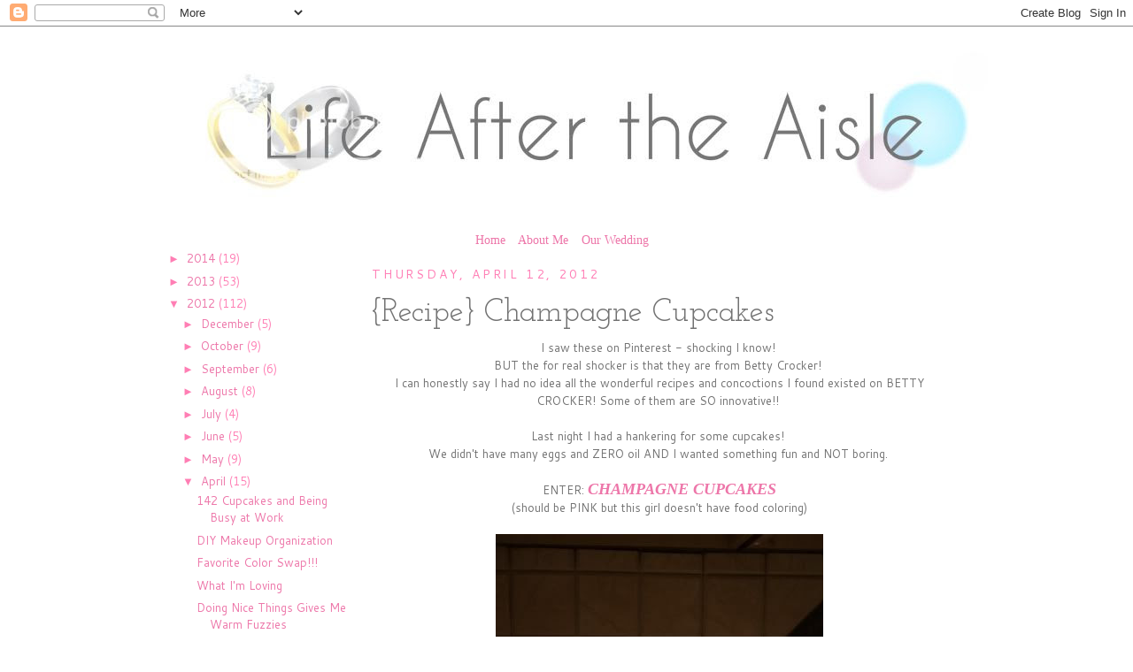

--- FILE ---
content_type: text/html; charset=UTF-8
request_url: https://ashleyisawife.blogspot.com/2012/04/recipe-champagne-cupcakes.html
body_size: 17050
content:
<!DOCTYPE html>
<html dir='ltr' xmlns='http://www.w3.org/1999/xhtml' xmlns:b='http://www.google.com/2005/gml/b' xmlns:data='http://www.google.com/2005/gml/data' xmlns:expr='http://www.google.com/2005/gml/expr'>
<head>
<link href='https://www.blogger.com/static/v1/widgets/2944754296-widget_css_bundle.css' rel='stylesheet' type='text/css'/>
<meta content='text/html; charset=UTF-8' http-equiv='Content-Type'/>
<meta content='blogger' name='generator'/>
<link href='https://ashleyisawife.blogspot.com/favicon.ico' rel='icon' type='image/x-icon'/>
<link href='http://ashleyisawife.blogspot.com/2012/04/recipe-champagne-cupcakes.html' rel='canonical'/>
<link rel="alternate" type="application/atom+xml" title="Life After the Aisle - Atom" href="https://ashleyisawife.blogspot.com/feeds/posts/default" />
<link rel="alternate" type="application/rss+xml" title="Life After the Aisle - RSS" href="https://ashleyisawife.blogspot.com/feeds/posts/default?alt=rss" />
<link rel="service.post" type="application/atom+xml" title="Life After the Aisle - Atom" href="https://www.blogger.com/feeds/4412335395838943786/posts/default" />

<link rel="alternate" type="application/atom+xml" title="Life After the Aisle - Atom" href="https://ashleyisawife.blogspot.com/feeds/2565152596150217999/comments/default" />
<!--Can't find substitution for tag [blog.ieCssRetrofitLinks]-->
<link href='http://i1166.photobucket.com/albums/q616/lifeaftertheaisle/april2012067.jpg' rel='image_src'/>
<meta content='http://ashleyisawife.blogspot.com/2012/04/recipe-champagne-cupcakes.html' property='og:url'/>
<meta content='{Recipe} Champagne Cupcakes' property='og:title'/>
<meta content=' I saw these on Pinterest - shocking I know!    BUT the for real shocker is that they are from Betty Crocker!    I can honestly say I had no...' property='og:description'/>
<meta content='https://lh3.googleusercontent.com/blogger_img_proxy/AEn0k_uOYHdgYFKq1UNbc0t9WcRGN4cc_4GqCQBbt-TKvE3LmZ6Evzv4kreAII3haH3rkcUyXIMRuchfXIFvNt1QNib7BLhZRf5hg9k-NGkmDuEhZXtmu0KxhwqREabhr3mFrgUXJgBY7dhpQfAvgFmklg=w1200-h630-p-k-no-nu' property='og:image'/>
<title>Life After the Aisle: {Recipe} Champagne Cupcakes</title>
<style type='text/css'>@font-face{font-family:'Cantarell';font-style:normal;font-weight:400;font-display:swap;src:url(//fonts.gstatic.com/s/cantarell/v18/B50NF7ZDq37KMUvlO015gqJrPqySLbYf.woff2)format('woff2');unicode-range:U+0100-02BA,U+02BD-02C5,U+02C7-02CC,U+02CE-02D7,U+02DD-02FF,U+0304,U+0308,U+0329,U+1D00-1DBF,U+1E00-1E9F,U+1EF2-1EFF,U+2020,U+20A0-20AB,U+20AD-20C0,U+2113,U+2C60-2C7F,U+A720-A7FF;}@font-face{font-family:'Cantarell';font-style:normal;font-weight:400;font-display:swap;src:url(//fonts.gstatic.com/s/cantarell/v18/B50NF7ZDq37KMUvlO015jKJrPqySLQ.woff2)format('woff2');unicode-range:U+0000-00FF,U+0131,U+0152-0153,U+02BB-02BC,U+02C6,U+02DA,U+02DC,U+0304,U+0308,U+0329,U+2000-206F,U+20AC,U+2122,U+2191,U+2193,U+2212,U+2215,U+FEFF,U+FFFD;}@font-face{font-family:'Josefin Slab';font-style:normal;font-weight:400;font-display:swap;src:url(//fonts.gstatic.com/s/josefinslab/v29/lW-swjwOK3Ps5GSJlNNkMalNpiZe_ldbOR4W71msR349KoKZAyOw3w.woff2)format('woff2');unicode-range:U+0000-00FF,U+0131,U+0152-0153,U+02BB-02BC,U+02C6,U+02DA,U+02DC,U+0304,U+0308,U+0329,U+2000-206F,U+20AC,U+2122,U+2191,U+2193,U+2212,U+2215,U+FEFF,U+FFFD;}</style>
<style id='page-skin-1' type='text/css'><!--
/*
-----------------------------------------------
Blogger Template Style
Name:     Minima
Date:     26 Feb 2004
Updated by: Blogger Team
----------------------------------------------- */
/* Variable definitions
====================
<Variable name="bgcolor" description="Page Background Color"
type="color" default="#fff">
<Variable name="textcolor" description="Text Color"
type="color" default="#333">
<Variable name="linkcolor" description="Link Color"
type="color" default="#58a">
<Variable name="pagetitlecolor" description="Blog Title Color"
type="color" default="#666">
<Variable name="descriptioncolor" description="Blog Description Color"
type="color" default="#999">
<Variable name="titlecolor" description="Post Title Color"
type="color" default="#c60">
<Variable name="bordercolor" description="Border Color"
type="color" default="#ccc">
<Variable name="sidebarcolor" description="Sidebar Title Color"
type="color" default="#999">
<Variable name="sidebartextcolor" description="Sidebar Text Color"
type="color" default="#666">
<Variable name="visitedlinkcolor" description="Visited Link Color"
type="color" default="#999">
<Variable name="bodyfont" description="Text Font"
type="font" default="normal normal 100% Georgia, Serif">
<Variable name="headerfont" description="Sidebar Title Font"
type="font"
default="normal normal 78% 'Trebuchet MS',Trebuchet,Arial,Verdana,Sans-serif">
<Variable name="pagetitlefont" description="Blog Title Font"
type="font"
default="normal normal 200% Georgia, Serif">
<Variable name="descriptionfont" description="Blog Description Font"
type="font"
default="normal normal 78% 'Trebuchet MS', Trebuchet, Arial, Verdana, Sans-serif">
<Variable name="postfooterfont" description="Post Footer Font"
type="font"
default="normal normal 78% 'Trebuchet MS', Trebuchet, Arial, Verdana, Sans-serif">
<Variable name="startSide" description="Side where text starts in blog language"
type="automatic" default="left">
<Variable name="endSide" description="Side where text ends in blog language"
type="automatic" default="right">
<Variable name="posttitlefont" description="Post Title Font" type="font"
default="normal normal 78% 'Trebuchet MS', Trebuchet, Arial, Verdana, Sans-serif"></variable>
*/
/* Use this with templates/template-twocol.html */
body {
background:#ffffff;
margin:0;
color:#727272;
font:x-small Georgia Serif;
font-size/* */:/**/small;
font-size: /**/small;
text-align: center;
}
a:link {
color:#ed76a9;
text-decoration:none;
}
a:visited {
color:#76a9ed;
text-decoration:none;
}
a:hover {
color:#727272;
text-decoration:underline;
}
a img {
border-width:0;
}
/* Header
-----------------------------------------------
*/
#header-wrapper {
width:950px;
margin:0 auto 10px;
border:1px solid #ffffff;
}
#header-inner {
background-position: center;
margin-left: auto;
margin-right: auto;
}
#header {
margin: 5px;
border: 1px solid #ffffff;
text-align: center;
color:#ababab;
}
#header h1 {
margin:5px 5px 0;
padding:15px 20px .25em;
line-height:1.2em;
text-transform:uppercase;
letter-spacing:.2em;
font: normal normal 200% 'Times New Roman', Times, FreeSerif, serif;
}
#header a {
color:#ababab;
text-decoration:none;
}
#header a:hover {
color:#ababab;
}
#header .description {
margin:0 5px 5px;
padding:0 20px 15px;
max-width:700px;
text-transform:uppercase;
letter-spacing:.2em;
line-height: 1.4em;
font: normal normal 78% 'Trebuchet MS', Trebuchet, Arial, Verdana, Sans-serif;
color: #999999;
}
#header img {
margin-left: auto;
margin-right: auto;
}
/* Outer-Wrapper
----------------------------------------------- */
#outer-wrapper {
width: 900px;
margin:0 auto;
padding:10px;
text-align:left;
font: normal normal 100% Cantarell;
}
#main-wrapper {
width: 650px;
float: left; margin-left: 20px;  word-wrap: break-word; /* fix for long text breaking sidebar float in IE */
overflow: hidden;     /* fix for long non-text content breaking IE sidebar float */
}
#sidebar-wrapper {
width: 210px;
float: left;
word-wrap: break-word; /* fix for long text breaking sidebar float in IE */
overflow: hidden;      /* fix for long non-text content breaking IE sidebar float */
text-align:center; }
#left-sidebar-wrapper { width: 210px; float: left; word-wrap: break-word; /* fix for long text breaking sidebar float in IE */ overflow: hidden; /* fix for long non-text content breaking IE sidebar float */ text-align:center;}
/* Headings
----------------------------------------------- */
h2 {
margin:1.5em 0 .75em;
font:normal normal 14px Cantarell;
line-height: 1.4em;
text-transform:uppercase;
letter-spacing:.2em;
color:#ff7eb5;
}
/* Posts
-----------------------------------------------
*/
h2.date-header {
margin:1.5em 0 .5em;
}
.post h3 {
text-align: left;
margin:.25em 0 0;
padding:0 0 4px;
font: normal normal 36px Josefin Slab;
line-height:1.4em;
color:#727272;
}
.post {
background:
background-repeat: no-repeat;
background-position: bottom left;
margin:.1em 0 1.5em;
border-bottom:0px dotted #ffffff;
padding-bottom:7.5em;
}
.post h3 a, .post h3 a:visited, .post h3 strong {
display:block;
text-decoration:none;
color:#727272;
font-weight:normal;
}
.post h3 strong, .post h3 a:hover {
color:#727272;
}
.post-body {
margin:0 0 .75em;
line-height:1.6em;
}
.post-body blockquote {
line-height:1.3em;
}
.post-footer {
text-align: center;
font-family: &#8216;Port Lligat Sans&#8217;, sans-serif;
font-size: 18px;
padding-top: 5px;
padding-left: 0px;
padding-bottom: 2px;
border-bottom: 1px solid #c7c5c5;
}
.comment-link {
margin-left:.6em;
}
.tr-caption-container img {
border: none;
padding: 0;
}
.post blockquote {
margin:1em 20px;
}
.post blockquote p {
margin:.75em 0;
}
/* Comments
----------------------------------------------- */
#comments h4 {
margin:1em 0;
font-weight: bold;
line-height: 1.4em;
text-transform:uppercase;
letter-spacing:.2em;
color: #ff7eb5;
}
#comments-block {
margin:1em 0 1.5em;
line-height:1.6em;
}
#comments-block .comment-author {
margin:.5em 0;
}
#comments-block .comment-body {
margin:.25em 0 0;
}
#comments-block .comment-footer {
margin:-.25em 0 2em;
line-height: 1.4em;
text-transform:uppercase;
letter-spacing:.1em;
}
#comments-block .comment-body p {
margin:0 0 .75em;
}
.deleted-comment {
font-style:italic;
color:gray;
}
#blog-pager-newer-link {
float: left;
}
#blog-pager-older-link {
float: right;
}
#blog-pager {
text-align: center;
}
.feed-links {
clear: both;
line-height: 2.5em;
}
/* Sidebar Content
----------------------------------------------- */
.sidebar {
color: #ff7eb4;
line-height: 1.5em;
}
.sidebar ul {
list-style:none;
margin:0 0 0;
padding:0 0 0;
}
.sidebar li {
margin:0;
padding-top:0;
padding-right:0;
padding-bottom:.25em;
padding-left:15px;
text-indent:-15px;
line-height:1.5em;
}
.sidebar .widget, .main .widget {
border-bottom:1px dotted #ffffff;
margin:0 0 1.5em;
padding:0 0 1.5em;
}
.main .Blog {
border-bottom-width: 0;
}
/* Profile
----------------------------------------------- */
.profile-img {
float: left;
margin-top: 0;
margin-right: 5px;
margin-bottom: 5px;
margin-left: 0;
padding: 4px;
border: 1px solid #ffffff;
}
.profile-data {
margin:0;
text-transform:uppercase;
letter-spacing:.1em;
font: normal normal 78% Cantarell;
color: #ff7eb5;
font-weight: bold;
line-height: 1.6em;
}
.profile-datablock {
margin:.5em 0 .5em;
}
.profile-textblock {
margin: 0.5em 0;
line-height: 1.6em;
}
.profile-link {
font: normal normal 78% Cantarell;
text-transform: uppercase;
letter-spacing: .1em;
}
/* Footer
----------------------------------------------- */
#footer {
width:660px;
clear:both;
margin:0 auto;
padding-top:15px;
line-height: 1.6em;
text-transform:uppercase;
letter-spacing:.1em;
text-align: center;
}
.crosscol .PageList {
font-family:Georgia!important;
font-size:14px !important;
text-align:center !important;
}
.crosscol .PageList
li
{
margin: auto; float: none;
display: inline;
}
--></style>
<link href='https://www.blogger.com/dyn-css/authorization.css?targetBlogID=4412335395838943786&amp;zx=d8b48e99-dd63-428c-b68d-591765ff194a' media='none' onload='if(media!=&#39;all&#39;)media=&#39;all&#39;' rel='stylesheet'/><noscript><link href='https://www.blogger.com/dyn-css/authorization.css?targetBlogID=4412335395838943786&amp;zx=d8b48e99-dd63-428c-b68d-591765ff194a' rel='stylesheet'/></noscript>
<meta name='google-adsense-platform-account' content='ca-host-pub-1556223355139109'/>
<meta name='google-adsense-platform-domain' content='blogspot.com'/>

</head>
<body>
<div class='navbar section' id='navbar'><div class='widget Navbar' data-version='1' id='Navbar1'><script type="text/javascript">
    function setAttributeOnload(object, attribute, val) {
      if(window.addEventListener) {
        window.addEventListener('load',
          function(){ object[attribute] = val; }, false);
      } else {
        window.attachEvent('onload', function(){ object[attribute] = val; });
      }
    }
  </script>
<div id="navbar-iframe-container"></div>
<script type="text/javascript" src="https://apis.google.com/js/platform.js"></script>
<script type="text/javascript">
      gapi.load("gapi.iframes:gapi.iframes.style.bubble", function() {
        if (gapi.iframes && gapi.iframes.getContext) {
          gapi.iframes.getContext().openChild({
              url: 'https://www.blogger.com/navbar/4412335395838943786?po\x3d2565152596150217999\x26origin\x3dhttps://ashleyisawife.blogspot.com',
              where: document.getElementById("navbar-iframe-container"),
              id: "navbar-iframe"
          });
        }
      });
    </script><script type="text/javascript">
(function() {
var script = document.createElement('script');
script.type = 'text/javascript';
script.src = '//pagead2.googlesyndication.com/pagead/js/google_top_exp.js';
var head = document.getElementsByTagName('head')[0];
if (head) {
head.appendChild(script);
}})();
</script>
</div></div>
<div id='outer-wrapper'><div id='wrap2'>
<!-- skip links for text browsers -->
<span id='skiplinks' style='display:none;'>
<a href='#main'>skip to main </a> |
      <a href='#sidebar'>skip to sidebar</a>
</span>
<div id='header-wrapper'>
<div class='header section' id='header'><div class='widget Header' data-version='1' id='Header1'>
<div id='header-inner'>
<a href='https://ashleyisawife.blogspot.com/' style='display: block'>
<img alt="Life After the Aisle" height="200px; " id="Header1_headerimg" src="https://lh3.googleusercontent.com/blogger_img_proxy/AEn0k_t9pvPJQgj0NL5SC4awpU4JopNhCb_nGjyd1RhvpiuQbDUuBnymdt7QgcAkslNfiqOykIeSCoBbix8t0HzghRS1NUS7jOj1xmY-m9wWO1oq6kyyWuTZ1pHwXS1gICu-P6pVBMFVFeFzJEVDVfFoe6sSPGaGNw=s0-d" style="display: block" width="900px; ">
</a>
</div>
</div></div>
</div>
<div id='content-wrapper'>
<div id='crosscol-wrapper' style='text-align:center'>
<div class='crosscol section' id='crosscol'><div class='widget PageList' data-version='1' id='PageList1'>
<div class='widget-content'>
<ul>
<li>
<a href='https://ashleyisawife.blogspot.com/'>Home</a>
</li>
<li>
<a href='https://ashleyisawife.blogspot.com/p/its-all-about-me.html'>About Me</a>
</li>
<li>
<a href='https://ashleyisawife.blogspot.com/p/our-wedding.html'>Our Wedding</a>
</li>
</ul>
<div class='clear'></div>
</div>
</div></div>
</div>
<div id='left-sidebar-wrapper'>
<div class='sidebar section' id='left-sidebar'><div class='widget BlogArchive' data-version='1' id='BlogArchive1'>
<div class='widget-content'>
<div id='ArchiveList'>
<div id='BlogArchive1_ArchiveList'>
<ul class='hierarchy'>
<li class='archivedate collapsed'>
<a class='toggle' href='javascript:void(0)'>
<span class='zippy'>

        &#9658;&#160;
      
</span>
</a>
<a class='post-count-link' href='https://ashleyisawife.blogspot.com/2014/'>
2014
</a>
<span class='post-count' dir='ltr'>(19)</span>
<ul class='hierarchy'>
<li class='archivedate collapsed'>
<a class='toggle' href='javascript:void(0)'>
<span class='zippy'>

        &#9658;&#160;
      
</span>
</a>
<a class='post-count-link' href='https://ashleyisawife.blogspot.com/2014/06/'>
June
</a>
<span class='post-count' dir='ltr'>(4)</span>
</li>
</ul>
<ul class='hierarchy'>
<li class='archivedate collapsed'>
<a class='toggle' href='javascript:void(0)'>
<span class='zippy'>

        &#9658;&#160;
      
</span>
</a>
<a class='post-count-link' href='https://ashleyisawife.blogspot.com/2014/03/'>
March
</a>
<span class='post-count' dir='ltr'>(4)</span>
</li>
</ul>
<ul class='hierarchy'>
<li class='archivedate collapsed'>
<a class='toggle' href='javascript:void(0)'>
<span class='zippy'>

        &#9658;&#160;
      
</span>
</a>
<a class='post-count-link' href='https://ashleyisawife.blogspot.com/2014/02/'>
February
</a>
<span class='post-count' dir='ltr'>(10)</span>
</li>
</ul>
<ul class='hierarchy'>
<li class='archivedate collapsed'>
<a class='toggle' href='javascript:void(0)'>
<span class='zippy'>

        &#9658;&#160;
      
</span>
</a>
<a class='post-count-link' href='https://ashleyisawife.blogspot.com/2014/01/'>
January
</a>
<span class='post-count' dir='ltr'>(1)</span>
</li>
</ul>
</li>
</ul>
<ul class='hierarchy'>
<li class='archivedate collapsed'>
<a class='toggle' href='javascript:void(0)'>
<span class='zippy'>

        &#9658;&#160;
      
</span>
</a>
<a class='post-count-link' href='https://ashleyisawife.blogspot.com/2013/'>
2013
</a>
<span class='post-count' dir='ltr'>(53)</span>
<ul class='hierarchy'>
<li class='archivedate collapsed'>
<a class='toggle' href='javascript:void(0)'>
<span class='zippy'>

        &#9658;&#160;
      
</span>
</a>
<a class='post-count-link' href='https://ashleyisawife.blogspot.com/2013/11/'>
November
</a>
<span class='post-count' dir='ltr'>(3)</span>
</li>
</ul>
<ul class='hierarchy'>
<li class='archivedate collapsed'>
<a class='toggle' href='javascript:void(0)'>
<span class='zippy'>

        &#9658;&#160;
      
</span>
</a>
<a class='post-count-link' href='https://ashleyisawife.blogspot.com/2013/10/'>
October
</a>
<span class='post-count' dir='ltr'>(3)</span>
</li>
</ul>
<ul class='hierarchy'>
<li class='archivedate collapsed'>
<a class='toggle' href='javascript:void(0)'>
<span class='zippy'>

        &#9658;&#160;
      
</span>
</a>
<a class='post-count-link' href='https://ashleyisawife.blogspot.com/2013/08/'>
August
</a>
<span class='post-count' dir='ltr'>(7)</span>
</li>
</ul>
<ul class='hierarchy'>
<li class='archivedate collapsed'>
<a class='toggle' href='javascript:void(0)'>
<span class='zippy'>

        &#9658;&#160;
      
</span>
</a>
<a class='post-count-link' href='https://ashleyisawife.blogspot.com/2013/07/'>
July
</a>
<span class='post-count' dir='ltr'>(4)</span>
</li>
</ul>
<ul class='hierarchy'>
<li class='archivedate collapsed'>
<a class='toggle' href='javascript:void(0)'>
<span class='zippy'>

        &#9658;&#160;
      
</span>
</a>
<a class='post-count-link' href='https://ashleyisawife.blogspot.com/2013/06/'>
June
</a>
<span class='post-count' dir='ltr'>(2)</span>
</li>
</ul>
<ul class='hierarchy'>
<li class='archivedate collapsed'>
<a class='toggle' href='javascript:void(0)'>
<span class='zippy'>

        &#9658;&#160;
      
</span>
</a>
<a class='post-count-link' href='https://ashleyisawife.blogspot.com/2013/05/'>
May
</a>
<span class='post-count' dir='ltr'>(3)</span>
</li>
</ul>
<ul class='hierarchy'>
<li class='archivedate collapsed'>
<a class='toggle' href='javascript:void(0)'>
<span class='zippy'>

        &#9658;&#160;
      
</span>
</a>
<a class='post-count-link' href='https://ashleyisawife.blogspot.com/2013/04/'>
April
</a>
<span class='post-count' dir='ltr'>(9)</span>
</li>
</ul>
<ul class='hierarchy'>
<li class='archivedate collapsed'>
<a class='toggle' href='javascript:void(0)'>
<span class='zippy'>

        &#9658;&#160;
      
</span>
</a>
<a class='post-count-link' href='https://ashleyisawife.blogspot.com/2013/03/'>
March
</a>
<span class='post-count' dir='ltr'>(6)</span>
</li>
</ul>
<ul class='hierarchy'>
<li class='archivedate collapsed'>
<a class='toggle' href='javascript:void(0)'>
<span class='zippy'>

        &#9658;&#160;
      
</span>
</a>
<a class='post-count-link' href='https://ashleyisawife.blogspot.com/2013/02/'>
February
</a>
<span class='post-count' dir='ltr'>(5)</span>
</li>
</ul>
<ul class='hierarchy'>
<li class='archivedate collapsed'>
<a class='toggle' href='javascript:void(0)'>
<span class='zippy'>

        &#9658;&#160;
      
</span>
</a>
<a class='post-count-link' href='https://ashleyisawife.blogspot.com/2013/01/'>
January
</a>
<span class='post-count' dir='ltr'>(11)</span>
</li>
</ul>
</li>
</ul>
<ul class='hierarchy'>
<li class='archivedate expanded'>
<a class='toggle' href='javascript:void(0)'>
<span class='zippy toggle-open'>

        &#9660;&#160;
      
</span>
</a>
<a class='post-count-link' href='https://ashleyisawife.blogspot.com/2012/'>
2012
</a>
<span class='post-count' dir='ltr'>(112)</span>
<ul class='hierarchy'>
<li class='archivedate collapsed'>
<a class='toggle' href='javascript:void(0)'>
<span class='zippy'>

        &#9658;&#160;
      
</span>
</a>
<a class='post-count-link' href='https://ashleyisawife.blogspot.com/2012/12/'>
December
</a>
<span class='post-count' dir='ltr'>(5)</span>
</li>
</ul>
<ul class='hierarchy'>
<li class='archivedate collapsed'>
<a class='toggle' href='javascript:void(0)'>
<span class='zippy'>

        &#9658;&#160;
      
</span>
</a>
<a class='post-count-link' href='https://ashleyisawife.blogspot.com/2012/10/'>
October
</a>
<span class='post-count' dir='ltr'>(9)</span>
</li>
</ul>
<ul class='hierarchy'>
<li class='archivedate collapsed'>
<a class='toggle' href='javascript:void(0)'>
<span class='zippy'>

        &#9658;&#160;
      
</span>
</a>
<a class='post-count-link' href='https://ashleyisawife.blogspot.com/2012/09/'>
September
</a>
<span class='post-count' dir='ltr'>(6)</span>
</li>
</ul>
<ul class='hierarchy'>
<li class='archivedate collapsed'>
<a class='toggle' href='javascript:void(0)'>
<span class='zippy'>

        &#9658;&#160;
      
</span>
</a>
<a class='post-count-link' href='https://ashleyisawife.blogspot.com/2012/08/'>
August
</a>
<span class='post-count' dir='ltr'>(8)</span>
</li>
</ul>
<ul class='hierarchy'>
<li class='archivedate collapsed'>
<a class='toggle' href='javascript:void(0)'>
<span class='zippy'>

        &#9658;&#160;
      
</span>
</a>
<a class='post-count-link' href='https://ashleyisawife.blogspot.com/2012/07/'>
July
</a>
<span class='post-count' dir='ltr'>(4)</span>
</li>
</ul>
<ul class='hierarchy'>
<li class='archivedate collapsed'>
<a class='toggle' href='javascript:void(0)'>
<span class='zippy'>

        &#9658;&#160;
      
</span>
</a>
<a class='post-count-link' href='https://ashleyisawife.blogspot.com/2012/06/'>
June
</a>
<span class='post-count' dir='ltr'>(5)</span>
</li>
</ul>
<ul class='hierarchy'>
<li class='archivedate collapsed'>
<a class='toggle' href='javascript:void(0)'>
<span class='zippy'>

        &#9658;&#160;
      
</span>
</a>
<a class='post-count-link' href='https://ashleyisawife.blogspot.com/2012/05/'>
May
</a>
<span class='post-count' dir='ltr'>(9)</span>
</li>
</ul>
<ul class='hierarchy'>
<li class='archivedate expanded'>
<a class='toggle' href='javascript:void(0)'>
<span class='zippy toggle-open'>

        &#9660;&#160;
      
</span>
</a>
<a class='post-count-link' href='https://ashleyisawife.blogspot.com/2012/04/'>
April
</a>
<span class='post-count' dir='ltr'>(15)</span>
<ul class='posts'>
<li><a href='https://ashleyisawife.blogspot.com/2012/04/142-cupcakes-and-being-busy-at-work.html'>142 Cupcakes and Being Busy at Work</a></li>
<li><a href='https://ashleyisawife.blogspot.com/2012/04/diy-makeup-organization.html'>DIY Makeup Organization</a></li>
<li><a href='https://ashleyisawife.blogspot.com/2012/04/favorite-color-swap.html'>Favorite Color Swap!!!</a></li>
<li><a href='https://ashleyisawife.blogspot.com/2012/04/what-im-loving.html'>What I&#39;m Loving</a></li>
<li><a href='https://ashleyisawife.blogspot.com/2012/04/doing-nice-things-gives-me-warm-fuzzies.html'>Doing Nice Things Gives Me Warm Fuzzies</a></li>
<li><a href='https://ashleyisawife.blogspot.com/2012/04/product-of-week-make-up.html'>Product of the Week: MAKE-UP</a></li>
<li><a href='https://ashleyisawife.blogspot.com/2012/04/photo-booths-are-must-birthday-edition.html'>Photo Booths are a MUST!  Birthday Edition</a></li>
<li><a href='https://ashleyisawife.blogspot.com/2012/04/we-gonna-party-like-its-your-birthday.html'>We Gonna Party Like It&#39;s Your Birthday</a></li>
<li><a href='https://ashleyisawife.blogspot.com/2012/04/recipe-champagne-cupcakes.html'>{Recipe} Champagne Cupcakes</a></li>
<li><a href='https://ashleyisawife.blogspot.com/2012/04/three-years-ago-today.html'>Three Years Ago Today</a></li>
<li><a href='https://ashleyisawife.blogspot.com/2012/04/where-did-my-weekend-go.html'>Where Did My Weekend Go?!</a></li>
<li><a href='https://ashleyisawife.blogspot.com/2012/04/i-confess-i-only-have-second.html'>I Confess I Only Have a Second...</a></li>
<li><a href='https://ashleyisawife.blogspot.com/2012/04/wilw-birthday-edition.html'>WILW - Birthday Edition</a></li>
<li><a href='https://ashleyisawife.blogspot.com/2012/04/that-feeling-of-insecurity-can-be-all.html'>That Feeling of Insecurity Can Be All Consuming</a></li>
<li><a href='https://ashleyisawife.blogspot.com/2012/04/after-relaxing-weekend-let-stress-begin.html'>After a Relaxing Weekend, Let the Stress Begin</a></li>
</ul>
</li>
</ul>
<ul class='hierarchy'>
<li class='archivedate collapsed'>
<a class='toggle' href='javascript:void(0)'>
<span class='zippy'>

        &#9658;&#160;
      
</span>
</a>
<a class='post-count-link' href='https://ashleyisawife.blogspot.com/2012/03/'>
March
</a>
<span class='post-count' dir='ltr'>(19)</span>
</li>
</ul>
<ul class='hierarchy'>
<li class='archivedate collapsed'>
<a class='toggle' href='javascript:void(0)'>
<span class='zippy'>

        &#9658;&#160;
      
</span>
</a>
<a class='post-count-link' href='https://ashleyisawife.blogspot.com/2012/02/'>
February
</a>
<span class='post-count' dir='ltr'>(19)</span>
</li>
</ul>
<ul class='hierarchy'>
<li class='archivedate collapsed'>
<a class='toggle' href='javascript:void(0)'>
<span class='zippy'>

        &#9658;&#160;
      
</span>
</a>
<a class='post-count-link' href='https://ashleyisawife.blogspot.com/2012/01/'>
January
</a>
<span class='post-count' dir='ltr'>(13)</span>
</li>
</ul>
</li>
</ul>
<ul class='hierarchy'>
<li class='archivedate collapsed'>
<a class='toggle' href='javascript:void(0)'>
<span class='zippy'>

        &#9658;&#160;
      
</span>
</a>
<a class='post-count-link' href='https://ashleyisawife.blogspot.com/2011/'>
2011
</a>
<span class='post-count' dir='ltr'>(192)</span>
<ul class='hierarchy'>
<li class='archivedate collapsed'>
<a class='toggle' href='javascript:void(0)'>
<span class='zippy'>

        &#9658;&#160;
      
</span>
</a>
<a class='post-count-link' href='https://ashleyisawife.blogspot.com/2011/12/'>
December
</a>
<span class='post-count' dir='ltr'>(11)</span>
</li>
</ul>
<ul class='hierarchy'>
<li class='archivedate collapsed'>
<a class='toggle' href='javascript:void(0)'>
<span class='zippy'>

        &#9658;&#160;
      
</span>
</a>
<a class='post-count-link' href='https://ashleyisawife.blogspot.com/2011/11/'>
November
</a>
<span class='post-count' dir='ltr'>(8)</span>
</li>
</ul>
<ul class='hierarchy'>
<li class='archivedate collapsed'>
<a class='toggle' href='javascript:void(0)'>
<span class='zippy'>

        &#9658;&#160;
      
</span>
</a>
<a class='post-count-link' href='https://ashleyisawife.blogspot.com/2011/10/'>
October
</a>
<span class='post-count' dir='ltr'>(9)</span>
</li>
</ul>
<ul class='hierarchy'>
<li class='archivedate collapsed'>
<a class='toggle' href='javascript:void(0)'>
<span class='zippy'>

        &#9658;&#160;
      
</span>
</a>
<a class='post-count-link' href='https://ashleyisawife.blogspot.com/2011/09/'>
September
</a>
<span class='post-count' dir='ltr'>(13)</span>
</li>
</ul>
<ul class='hierarchy'>
<li class='archivedate collapsed'>
<a class='toggle' href='javascript:void(0)'>
<span class='zippy'>

        &#9658;&#160;
      
</span>
</a>
<a class='post-count-link' href='https://ashleyisawife.blogspot.com/2011/08/'>
August
</a>
<span class='post-count' dir='ltr'>(11)</span>
</li>
</ul>
<ul class='hierarchy'>
<li class='archivedate collapsed'>
<a class='toggle' href='javascript:void(0)'>
<span class='zippy'>

        &#9658;&#160;
      
</span>
</a>
<a class='post-count-link' href='https://ashleyisawife.blogspot.com/2011/07/'>
July
</a>
<span class='post-count' dir='ltr'>(14)</span>
</li>
</ul>
<ul class='hierarchy'>
<li class='archivedate collapsed'>
<a class='toggle' href='javascript:void(0)'>
<span class='zippy'>

        &#9658;&#160;
      
</span>
</a>
<a class='post-count-link' href='https://ashleyisawife.blogspot.com/2011/06/'>
June
</a>
<span class='post-count' dir='ltr'>(20)</span>
</li>
</ul>
<ul class='hierarchy'>
<li class='archivedate collapsed'>
<a class='toggle' href='javascript:void(0)'>
<span class='zippy'>

        &#9658;&#160;
      
</span>
</a>
<a class='post-count-link' href='https://ashleyisawife.blogspot.com/2011/05/'>
May
</a>
<span class='post-count' dir='ltr'>(17)</span>
</li>
</ul>
<ul class='hierarchy'>
<li class='archivedate collapsed'>
<a class='toggle' href='javascript:void(0)'>
<span class='zippy'>

        &#9658;&#160;
      
</span>
</a>
<a class='post-count-link' href='https://ashleyisawife.blogspot.com/2011/04/'>
April
</a>
<span class='post-count' dir='ltr'>(20)</span>
</li>
</ul>
<ul class='hierarchy'>
<li class='archivedate collapsed'>
<a class='toggle' href='javascript:void(0)'>
<span class='zippy'>

        &#9658;&#160;
      
</span>
</a>
<a class='post-count-link' href='https://ashleyisawife.blogspot.com/2011/03/'>
March
</a>
<span class='post-count' dir='ltr'>(27)</span>
</li>
</ul>
<ul class='hierarchy'>
<li class='archivedate collapsed'>
<a class='toggle' href='javascript:void(0)'>
<span class='zippy'>

        &#9658;&#160;
      
</span>
</a>
<a class='post-count-link' href='https://ashleyisawife.blogspot.com/2011/02/'>
February
</a>
<span class='post-count' dir='ltr'>(17)</span>
</li>
</ul>
<ul class='hierarchy'>
<li class='archivedate collapsed'>
<a class='toggle' href='javascript:void(0)'>
<span class='zippy'>

        &#9658;&#160;
      
</span>
</a>
<a class='post-count-link' href='https://ashleyisawife.blogspot.com/2011/01/'>
January
</a>
<span class='post-count' dir='ltr'>(25)</span>
</li>
</ul>
</li>
</ul>
<ul class='hierarchy'>
<li class='archivedate collapsed'>
<a class='toggle' href='javascript:void(0)'>
<span class='zippy'>

        &#9658;&#160;
      
</span>
</a>
<a class='post-count-link' href='https://ashleyisawife.blogspot.com/2010/'>
2010
</a>
<span class='post-count' dir='ltr'>(148)</span>
<ul class='hierarchy'>
<li class='archivedate collapsed'>
<a class='toggle' href='javascript:void(0)'>
<span class='zippy'>

        &#9658;&#160;
      
</span>
</a>
<a class='post-count-link' href='https://ashleyisawife.blogspot.com/2010/12/'>
December
</a>
<span class='post-count' dir='ltr'>(20)</span>
</li>
</ul>
<ul class='hierarchy'>
<li class='archivedate collapsed'>
<a class='toggle' href='javascript:void(0)'>
<span class='zippy'>

        &#9658;&#160;
      
</span>
</a>
<a class='post-count-link' href='https://ashleyisawife.blogspot.com/2010/11/'>
November
</a>
<span class='post-count' dir='ltr'>(27)</span>
</li>
</ul>
<ul class='hierarchy'>
<li class='archivedate collapsed'>
<a class='toggle' href='javascript:void(0)'>
<span class='zippy'>

        &#9658;&#160;
      
</span>
</a>
<a class='post-count-link' href='https://ashleyisawife.blogspot.com/2010/10/'>
October
</a>
<span class='post-count' dir='ltr'>(30)</span>
</li>
</ul>
<ul class='hierarchy'>
<li class='archivedate collapsed'>
<a class='toggle' href='javascript:void(0)'>
<span class='zippy'>

        &#9658;&#160;
      
</span>
</a>
<a class='post-count-link' href='https://ashleyisawife.blogspot.com/2010/09/'>
September
</a>
<span class='post-count' dir='ltr'>(30)</span>
</li>
</ul>
<ul class='hierarchy'>
<li class='archivedate collapsed'>
<a class='toggle' href='javascript:void(0)'>
<span class='zippy'>

        &#9658;&#160;
      
</span>
</a>
<a class='post-count-link' href='https://ashleyisawife.blogspot.com/2010/08/'>
August
</a>
<span class='post-count' dir='ltr'>(23)</span>
</li>
</ul>
<ul class='hierarchy'>
<li class='archivedate collapsed'>
<a class='toggle' href='javascript:void(0)'>
<span class='zippy'>

        &#9658;&#160;
      
</span>
</a>
<a class='post-count-link' href='https://ashleyisawife.blogspot.com/2010/07/'>
July
</a>
<span class='post-count' dir='ltr'>(9)</span>
</li>
</ul>
<ul class='hierarchy'>
<li class='archivedate collapsed'>
<a class='toggle' href='javascript:void(0)'>
<span class='zippy'>

        &#9658;&#160;
      
</span>
</a>
<a class='post-count-link' href='https://ashleyisawife.blogspot.com/2010/06/'>
June
</a>
<span class='post-count' dir='ltr'>(9)</span>
</li>
</ul>
</li>
</ul>
</div>
</div>
<div class='clear'></div>
</div>
</div><div class='widget Followers' data-version='1' id='Followers1'>
<h2 class='title'>Fabulous Fans</h2>
<div class='widget-content'>
<div id='Followers1-wrapper'>
<div style='margin-right:2px;'>
<div><script type="text/javascript" src="https://apis.google.com/js/platform.js"></script>
<div id="followers-iframe-container"></div>
<script type="text/javascript">
    window.followersIframe = null;
    function followersIframeOpen(url) {
      gapi.load("gapi.iframes", function() {
        if (gapi.iframes && gapi.iframes.getContext) {
          window.followersIframe = gapi.iframes.getContext().openChild({
            url: url,
            where: document.getElementById("followers-iframe-container"),
            messageHandlersFilter: gapi.iframes.CROSS_ORIGIN_IFRAMES_FILTER,
            messageHandlers: {
              '_ready': function(obj) {
                window.followersIframe.getIframeEl().height = obj.height;
              },
              'reset': function() {
                window.followersIframe.close();
                followersIframeOpen("https://www.blogger.com/followers/frame/4412335395838943786?colors\x3dCgt0cmFuc3BhcmVudBILdHJhbnNwYXJlbnQaByNmZjdlYjQiByNlZDc2YTkqByNmZmZmZmYyByM3MjcyNzI6ByNmZjdlYjRCByNlZDc2YTlKByM5OTk5OTlSByNlZDc2YTlaC3RyYW5zcGFyZW50\x26pageSize\x3d21\x26hl\x3den\x26origin\x3dhttps://ashleyisawife.blogspot.com");
              },
              'open': function(url) {
                window.followersIframe.close();
                followersIframeOpen(url);
              }
            }
          });
        }
      });
    }
    followersIframeOpen("https://www.blogger.com/followers/frame/4412335395838943786?colors\x3dCgt0cmFuc3BhcmVudBILdHJhbnNwYXJlbnQaByNmZjdlYjQiByNlZDc2YTkqByNmZmZmZmYyByM3MjcyNzI6ByNmZjdlYjRCByNlZDc2YTlKByM5OTk5OTlSByNlZDc2YTlaC3RyYW5zcGFyZW50\x26pageSize\x3d21\x26hl\x3den\x26origin\x3dhttps://ashleyisawife.blogspot.com");
  </script></div>
</div>
</div>
<div class='clear'></div>
</div>
</div><div class='widget BlogSearch' data-version='1' id='BlogSearch1'>
<h2 class='title'>Search This Blog</h2>
<div class='widget-content'>
<div id='BlogSearch1_form'>
<form action='https://ashleyisawife.blogspot.com/search' class='gsc-search-box' target='_top'>
<table cellpadding='0' cellspacing='0' class='gsc-search-box'>
<tbody>
<tr>
<td class='gsc-input'>
<input autocomplete='off' class='gsc-input' name='q' size='10' title='search' type='text' value=''/>
</td>
<td class='gsc-search-button'>
<input class='gsc-search-button' title='search' type='submit' value='Search'/>
</td>
</tr>
</tbody>
</table>
</form>
</div>
</div>
<div class='clear'></div>
</div><div class='widget HTML' data-version='1' id='HTML1'>
<div class='widget-content'>
<!-- Place this tag in the <head> of your document -->
<link href="https://plus.google.com/107405517373146500605" rel="author" />

<!-- Place this tag where you want the badge to render -->
<a href="https://plus.google.com/107405517373146500605?prsrc=3" style="display:inline-block;text-decoration:none;color:#333;text-align:center;font:13px/16px arial,sans-serif;white-space:nowrap;"><span style="display:inline-block;font-weight:bold;vertical-align:top;margin-right:5px;margin-top:8px;">Life After the Aisle</span><span style="display:inline-block;vertical-align:top;margin-right:15px;margin-top:8px;">on</span><img src="https://ssl.gstatic.com/images/icons/gplus-32.png" alt="" style="border:0;width:32px;height:32px;"/></a>
</div>
<div class='clear'></div>
</div><div class='widget HTML' data-version='1' id='HTML5'>
<div class='widget-content'>
<a href="https://twitter.com/#!/LifeAfterAisle" target="_blank"><img src="https://lh3.googleusercontent.com/blogger_img_proxy/AEn0k_s8KkhAOp2Neue_RSboY4od5Yh52jCzq8OAa2Ci8qptExA_oxKMi1qTlB9i6qatB6IxJl_i6ap_WShYqo0ds6B42hH__i-MyWtyFnEyAXPLZcAzX7eq6bqLTpH6kmuBv7-Ew2YrdVKOE_cxsniYA0ec47TL9EY=s0-d"></a>
<a href="https://www.facebook.com/pages/Life-After-the-Aisle/279262132149672" target="_blank"><img src="https://lh3.googleusercontent.com/blogger_img_proxy/AEn0k_tNRTQ0t3SHcNEwfODsaBy3zqbXTlsoVvvCHaiyE7xwRNTCvHFjardeeisus-ISipNQWMq2wImvEFEqkY3FI9hZn4PaqO963g4dePry1McaKvlKP6zSqks0JDsmQb5jwn4HVeMFAV0UNx8=s0-d"></a>
<a href="http://pinterest.com/ashleyw0313/" target="_blank"><img src="https://lh3.googleusercontent.com/blogger_img_proxy/AEn0k_uDa0LzNFOq64WYMIXwY6lsxkhvSmo8eLeSdwkDZ51mXi9vrsgwg88Dh9OLecy8FMy4-BGbjDfOfYPa1xBM15Tnd0D29QIUO39n_3tr7vXrm4DPKVpOuXfKCZ6T-EN-EKs0ziqmR3jrzC5-YxmTsM7RH0ijHqrbew=s0-d"></a>
</div>
<div class='clear'></div>
</div><div class='widget Subscribe' data-version='1' id='Subscribe1'>
<div style='white-space:nowrap'>
<h2 class='title'>Subscribe To</h2>
<div class='widget-content'>
<div class='subscribe-wrapper subscribe-type-POST'>
<div class='subscribe expanded subscribe-type-POST' id='SW_READER_LIST_Subscribe1POST' style='display:none;'>
<div class='top'>
<span class='inner' onclick='return(_SW_toggleReaderList(event, "Subscribe1POST"));'>
<img class='subscribe-dropdown-arrow' src='https://resources.blogblog.com/img/widgets/arrow_dropdown.gif'/>
<img align='absmiddle' alt='' border='0' class='feed-icon' src='https://resources.blogblog.com/img/icon_feed12.png'/>
Posts
</span>
<div class='feed-reader-links'>
<a class='feed-reader-link' href='https://www.netvibes.com/subscribe.php?url=https%3A%2F%2Fashleyisawife.blogspot.com%2Ffeeds%2Fposts%2Fdefault' target='_blank'>
<img src='https://resources.blogblog.com/img/widgets/subscribe-netvibes.png'/>
</a>
<a class='feed-reader-link' href='https://add.my.yahoo.com/content?url=https%3A%2F%2Fashleyisawife.blogspot.com%2Ffeeds%2Fposts%2Fdefault' target='_blank'>
<img src='https://resources.blogblog.com/img/widgets/subscribe-yahoo.png'/>
</a>
<a class='feed-reader-link' href='https://ashleyisawife.blogspot.com/feeds/posts/default' target='_blank'>
<img align='absmiddle' class='feed-icon' src='https://resources.blogblog.com/img/icon_feed12.png'/>
                  Atom
                </a>
</div>
</div>
<div class='bottom'></div>
</div>
<div class='subscribe' id='SW_READER_LIST_CLOSED_Subscribe1POST' onclick='return(_SW_toggleReaderList(event, "Subscribe1POST"));'>
<div class='top'>
<span class='inner'>
<img class='subscribe-dropdown-arrow' src='https://resources.blogblog.com/img/widgets/arrow_dropdown.gif'/>
<span onclick='return(_SW_toggleReaderList(event, "Subscribe1POST"));'>
<img align='absmiddle' alt='' border='0' class='feed-icon' src='https://resources.blogblog.com/img/icon_feed12.png'/>
Posts
</span>
</span>
</div>
<div class='bottom'></div>
</div>
</div>
<div class='subscribe-wrapper subscribe-type-PER_POST'>
<div class='subscribe expanded subscribe-type-PER_POST' id='SW_READER_LIST_Subscribe1PER_POST' style='display:none;'>
<div class='top'>
<span class='inner' onclick='return(_SW_toggleReaderList(event, "Subscribe1PER_POST"));'>
<img class='subscribe-dropdown-arrow' src='https://resources.blogblog.com/img/widgets/arrow_dropdown.gif'/>
<img align='absmiddle' alt='' border='0' class='feed-icon' src='https://resources.blogblog.com/img/icon_feed12.png'/>
Comments
</span>
<div class='feed-reader-links'>
<a class='feed-reader-link' href='https://www.netvibes.com/subscribe.php?url=https%3A%2F%2Fashleyisawife.blogspot.com%2Ffeeds%2F2565152596150217999%2Fcomments%2Fdefault' target='_blank'>
<img src='https://resources.blogblog.com/img/widgets/subscribe-netvibes.png'/>
</a>
<a class='feed-reader-link' href='https://add.my.yahoo.com/content?url=https%3A%2F%2Fashleyisawife.blogspot.com%2Ffeeds%2F2565152596150217999%2Fcomments%2Fdefault' target='_blank'>
<img src='https://resources.blogblog.com/img/widgets/subscribe-yahoo.png'/>
</a>
<a class='feed-reader-link' href='https://ashleyisawife.blogspot.com/feeds/2565152596150217999/comments/default' target='_blank'>
<img align='absmiddle' class='feed-icon' src='https://resources.blogblog.com/img/icon_feed12.png'/>
                  Atom
                </a>
</div>
</div>
<div class='bottom'></div>
</div>
<div class='subscribe' id='SW_READER_LIST_CLOSED_Subscribe1PER_POST' onclick='return(_SW_toggleReaderList(event, "Subscribe1PER_POST"));'>
<div class='top'>
<span class='inner'>
<img class='subscribe-dropdown-arrow' src='https://resources.blogblog.com/img/widgets/arrow_dropdown.gif'/>
<span onclick='return(_SW_toggleReaderList(event, "Subscribe1PER_POST"));'>
<img align='absmiddle' alt='' border='0' class='feed-icon' src='https://resources.blogblog.com/img/icon_feed12.png'/>
Comments
</span>
</span>
</div>
<div class='bottom'></div>
</div>
</div>
<div style='clear:both'></div>
</div>
</div>
<div class='clear'></div>
</div><div class='widget Attribution' data-version='1' id='Attribution1'>
<div class='widget-content' style='text-align: center;'>
Powered by <a href='https://www.blogger.com' target='_blank'>Blogger</a>.
</div>
<div class='clear'></div>
</div></div>
</div>
<div id='main-wrapper'>
<div class='main section' id='main'><div class='widget Blog' data-version='1' id='Blog1'>
<div class='blog-posts hfeed'>

          <div class="date-outer">
        
<h2 class='date-header'><span>Thursday, April 12, 2012</span></h2>

          <div class="date-posts">
        
<div class='post-outer'>
<div class='post hentry'>
<a name='2565152596150217999'></a>
<h3 class='post-title entry-title'>
<a href='https://ashleyisawife.blogspot.com/2012/04/recipe-champagne-cupcakes.html'>{Recipe} Champagne Cupcakes</a>
</h3>
<div class='post-header'>
<div class='post-header-line-1'></div>
</div>
<div class='post-body entry-content'>
<div style="text-align: center;">
I saw these on Pinterest - shocking I know!&nbsp;</div>
<div style="text-align: center;">
BUT the for real shocker is that they are from Betty Crocker!&nbsp;</div>
<div style="text-align: center;">
I can honestly say I had no idea all the wonderful recipes and concoctions I found existed on BETTY CROCKER! Some of them are SO innovative!!&nbsp;</div>
<div style="text-align: center;">
<br /></div>
<div style="text-align: center;">
Last night I had a hankering for some cupcakes!&nbsp;</div>
<div style="text-align: center;">
We didn't have many eggs and ZERO oil AND I wanted something fun and NOT boring.&nbsp;</div>
<div style="text-align: center;">
<br /></div>
<div style="text-align: center;">
ENTER: <a href="http://www.bettycrocker.com/recipes/pink-champagne-cupcakes/26f6f790-0852-4bfc-8f73-8d4cfc8cf496#?st=6&amp;term=Champagne Cupcakes&amp;ps=9&amp;pi=9&amp;fv=AND(HasGridViewImage%3ATrue)#?st=6&amp;term=Champagne Cupcakes&amp;ps=9&amp;pi=9&amp;fv=AND(HasGridViewImage%3ATrue)"><i><b><span style="font-family: Georgia, 'Times New Roman', serif; font-size: large;">CHAMPAGNE CUPCAKES</span></b></i></a></div>
<div style="text-align: center;">
(should be PINK but this girl doesn't have food coloring)</div>
<div style="text-align: center;">
<br /></div>
<div style="text-align: center;">
<img src="https://lh3.googleusercontent.com/blogger_img_proxy/AEn0k_uOYHdgYFKq1UNbc0t9WcRGN4cc_4GqCQBbt-TKvE3LmZ6Evzv4kreAII3haH3rkcUyXIMRuchfXIFvNt1QNib7BLhZRf5hg9k-NGkmDuEhZXtmu0KxhwqREabhr3mFrgUXJgBY7dhpQfAvgFmklg=s0-d"></div>
<br />
<div class="RecipeIngredientHeader" id="main_0_leftcolumn_0_IngredientGroupListView_ctrl0_IngredientGroupNamePanel" style="background-color: white; color: #666666; margin-bottom: 5px; margin-left: 0px; margin-right: 0px; margin-top: 5px; text-align: center;">
<span style="font-family: inherit; font-size: large;">Champagne Cupcakes</span></div>
<dl class="ingredient" style="background-color: white; color: #666666; margin-bottom: 0px; margin-left: 10px; margin-right: 10px; margin-top: 0px;">
<dt style="color: #cd6219; float: left; padding-bottom: 0px; padding-left: 0px; padding-right: 10px; padding-top: 0px; text-align: center;"><span style="font-family: inherit;">1</span></dt>
<dd style="color: black; padding-bottom: 5px; padding-left: 0px; padding-right: 0px; padding-top: 0px; text-align: left;"><span style="font-family: inherit;">box Betty Crocker&#174; SuperMoist&#174; white cake mix (I used Vanilla cake)</span></dd></dl>
<dl class="ingredient" style="background-color: white; color: #666666; margin-bottom: 0px; margin-left: 10px; margin-right: 10px; margin-top: 0px;">
<dt style="color: #cd6219; float: left; padding-bottom: 0px; padding-left: 0px; padding-right: 10px; padding-top: 0px; text-align: left;"><span style="font-family: inherit;">1 1/4</span></dt>
<dd style="color: black; padding-bottom: 5px; padding-left: 0px; padding-right: 0px; padding-top: 0px; text-align: left;"><span style="font-family: inherit;">cups champagne</span></dd></dl>
<dl class="ingredient" style="background-color: white; color: #666666; margin-bottom: 0px; margin-left: 10px; margin-right: 10px; margin-top: 0px;">
<dt style="color: #cd6219; float: left; padding-bottom: 0px; padding-left: 0px; padding-right: 10px; padding-top: 0px; text-align: left;"><span style="font-family: inherit;">1/3</span></dt>
<dd style="color: black; padding-bottom: 5px; padding-left: 0px; padding-right: 0px; padding-top: 0px; text-align: left;"><span style="font-family: inherit;">cup vegetable oil</span></dd></dl>
<dl class="ingredient" style="background-color: white; color: #666666; margin-bottom: 0px; margin-left: 10px; margin-right: 10px; margin-top: 0px;">
<dt style="color: #cd6219; float: left; padding-bottom: 0px; padding-left: 0px; padding-right: 10px; padding-top: 0px; text-align: left;"><span style="font-family: inherit;">3</span></dt>
<dd style="color: black; padding-bottom: 5px; padding-left: 0px; padding-right: 0px; padding-top: 0px; text-align: left;"><span style="font-family: inherit;">egg whites</span></dd></dl>
<dl class="ingredient" style="background-color: white; margin-bottom: 0px; margin-left: 10px; margin-right: 10px; margin-top: 0px; text-align: center;"><span style="color: #cd6219;"><br /></span></dl>
<div class="RecipeIngredientHeader" id="main_0_leftcolumn_0_IngredientGroupListView_ctrl1_IngredientGroupNamePanel" style="background-color: white; color: #666666; margin-bottom: 5px; margin-left: 0px; margin-right: 0px; margin-top: 5px; text-align: center;">
<span style="font-family: inherit; font-size: large;">Buttercream Frosting</span></div>
<dl class="ingredient" style="background-color: white; color: #666666; margin-bottom: 0px; margin-left: 10px; margin-right: 10px; margin-top: 0px;">
<dt style="color: #cd6219; float: left; padding-bottom: 0px; padding-left: 0px; padding-right: 10px; padding-top: 0px; text-align: left;"><span style="font-family: inherit;">1/2</span></dt>
<dd style="color: black; padding-bottom: 5px; padding-left: 0px; padding-right: 0px; padding-top: 0px; text-align: left;"><span style="font-family: inherit;">cup butter or margarine, softened</span></dd></dl>
<dl class="ingredient" style="background-color: white; color: #666666; margin-bottom: 0px; margin-left: 10px; margin-right: 10px; margin-top: 0px;">
<dt style="color: #cd6219; float: left; padding-bottom: 0px; padding-left: 0px; padding-right: 10px; padding-top: 0px; text-align: left;"><span style="font-family: inherit;">4</span></dt>
<dd style="color: black; padding-bottom: 5px; padding-left: 0px; padding-right: 0px; padding-top: 0px; text-align: left;"><span style="font-family: inherit;">cups powdered sugar</span></dd></dl>
<dl class="ingredient" style="background-color: white; color: #666666; margin-bottom: 0px; margin-left: 10px; margin-right: 10px; margin-top: 0px;">
<dt style="color: #cd6219; float: left; padding-bottom: 0px; padding-left: 0px; padding-right: 10px; padding-top: 0px; text-align: left;"><span style="font-family: inherit;">1/4</span></dt>
<dd style="color: black; padding-bottom: 5px; padding-left: 0px; padding-right: 0px; padding-top: 0px; text-align: left;"><span style="font-family: inherit;">cup milk</span></dd></dl>
<dl class="ingredient" style="background-color: white; color: #666666; margin-bottom: 0px; margin-left: 10px; margin-right: 10px; margin-top: 0px;">
<dt style="color: #cd6219; float: left; padding-bottom: 0px; padding-left: 0px; padding-right: 10px; padding-top: 0px; text-align: left;"><span style="font-family: inherit;">1</span></dt>
<dd style="color: black; padding-bottom: 5px; padding-left: 0px; padding-right: 0px; padding-top: 0px; text-align: left;"><span style="font-family: inherit;">teaspoon vanilla</span></dd></dl>
<br />
<br />
<div style="background-color: white; color: #666666; font-family: Arial, Helvetica, sans-serif; font-size: 14px;">
<div id="amRDAnonymous1" style="text-align: left;">
<br /></div>
</div>
<ul class="instructions" style="background-color: white; color: #666666; font-family: Arial, Helvetica, sans-serif; font-size: 14px; list-style-image: initial; list-style-position: initial; list-style-type: none; margin-bottom: 14px; margin-left: 0px; margin-right: 0px; margin-top: 14px; padding-bottom: 0px; padding-left: 0px; padding-right: 0px; padding-top: 0px;">
<li class="instruction" style="padding-bottom: 15px;"><span class="recipeStepHeading" style="background-attachment: scroll; background-clip: initial; background-color: transparent; background-image: url(https://lh3.googleusercontent.com/blogger_img_proxy/AEn0k_vIjpDzMuc6B2yUwJXWp7xICJE9QtvgnsCIiWx-05Mv3eOU2QXfXO8ieRg4Ztk6lJj3Urs7B0rXQFxtr_TdyiembsGVadRkumw10vvLC-pHE-xFOYSG8tD94IfLETcM=s0-d); background-origin: initial; background-position: -160px -120px; background-repeat: no-repeat no-repeat; color: white; display: block; height: 20px; margin-bottom: 10px; margin-left: 0px; margin-right: 0px; margin-top: 10px; padding-bottom: 0px; padding-left: 67px; padding-right: 0px; padding-top: 4px; text-align: left; width: 16px;">1</span><span class="stepDescription instruction" id="main_0_leftcolumn_0_MethodsListView_ctrl0_StepDescriptionItemLabel"><div style="text-align: left;">
Heat oven to 350&#176;F (325&#176;F for dark or nonstick pan). Place paper baking cup in each of 24 regular-size muffin cups.</div>
</span></li>
<li class="instruction" style="padding-bottom: 15px;"><span class="recipeStepHeading" style="background-attachment: scroll; background-clip: initial; background-color: transparent; background-image: url(https://lh3.googleusercontent.com/blogger_img_proxy/AEn0k_vIjpDzMuc6B2yUwJXWp7xICJE9QtvgnsCIiWx-05Mv3eOU2QXfXO8ieRg4Ztk6lJj3Urs7B0rXQFxtr_TdyiembsGVadRkumw10vvLC-pHE-xFOYSG8tD94IfLETcM=s0-d); background-origin: initial; background-position: -160px -120px; background-repeat: no-repeat no-repeat; color: white; display: block; height: 20px; margin-bottom: 10px; margin-left: 0px; margin-right: 0px; margin-top: 10px; padding-bottom: 0px; padding-left: 67px; padding-right: 0px; padding-top: 4px; text-align: left; width: 16px;">2</span><span class="stepDescription instruction" id="main_0_leftcolumn_0_MethodsListView_ctrl1_StepDescriptionItemLabel"><div style="text-align: left;">
<span class="stepDescription instruction" id="main_0_leftcolumn_0_MethodsListView_ctrl1_StepDescriptionItemLabel">In large bowl, mix dry cake mix and champagne.&nbsp;</span>Add oil and egg whites. Beat with electric mixer on medium speed 2 minutes. Divide batter evenly among muffin cups.</div>
</span></li>
<li class="instruction" style="padding-bottom: 15px;"><span class="recipeStepHeading" style="background-attachment: scroll; background-clip: initial; background-color: transparent; background-image: url(https://lh3.googleusercontent.com/blogger_img_proxy/AEn0k_vIjpDzMuc6B2yUwJXWp7xICJE9QtvgnsCIiWx-05Mv3eOU2QXfXO8ieRg4Ztk6lJj3Urs7B0rXQFxtr_TdyiembsGVadRkumw10vvLC-pHE-xFOYSG8tD94IfLETcM=s0-d); background-origin: initial; background-position: -160px -120px; background-repeat: no-repeat no-repeat; color: white; display: block; height: 20px; margin-bottom: 10px; margin-left: 0px; margin-right: 0px; margin-top: 10px; padding-bottom: 0px; padding-left: 67px; padding-right: 0px; padding-top: 4px; text-align: left; width: 16px;">3</span><span class="stepDescription instruction" id="main_0_leftcolumn_0_MethodsListView_ctrl2_StepDescriptionItemLabel"><div style="text-align: left;">
Bake 17 to 22 minutes or until toothpick inserted in center comes out clean. Cool 10 minutes; remove from pan to cooling rack. Cool completely, about 30 minutes.</div>
</span></li>
<li class="instruction" style="padding-bottom: 15px;"><span class="recipeStepHeading" style="background-attachment: scroll; background-clip: initial; background-color: transparent; background-image: url(https://lh3.googleusercontent.com/blogger_img_proxy/AEn0k_vIjpDzMuc6B2yUwJXWp7xICJE9QtvgnsCIiWx-05Mv3eOU2QXfXO8ieRg4Ztk6lJj3Urs7B0rXQFxtr_TdyiembsGVadRkumw10vvLC-pHE-xFOYSG8tD94IfLETcM=s0-d); background-origin: initial; background-position: -160px -120px; background-repeat: no-repeat no-repeat; color: white; display: block; height: 20px; margin-bottom: 10px; margin-left: 0px; margin-right: 0px; margin-top: 10px; padding-bottom: 0px; padding-left: 67px; padding-right: 0px; padding-top: 4px; text-align: left; width: 16px;">4</span><span class="stepDescription instruction" id="main_0_leftcolumn_0_MethodsListView_ctrl3_StepDescriptionItemLabel"><div style="text-align: left;">
In medium bowl, beat frosting ingredients with electric mixer on medium speed until smooth. Frost cupcakes. Sprinkle with garnishes. Store loosely covered.</div>
</span></li>
</ul>
<br />
<div style="text-align: center;">
OK NOW I followed the frosting directions. It was THICK!&nbsp;</div>
<div style="text-align: center;">
so I decided I needed to add some milk...this was my frosting outcome:</div>
<div style="text-align: center;">
<img src="https://lh3.googleusercontent.com/blogger_img_proxy/AEn0k_sn3b8BvtpIXE_os8jw7FNnwj8Nssq-dPVBmuSA1CsW482Odqwj6AM3NO9Cv8QL3VAUK2l6CgFyw79mPQGeZLmM_d08hFQcRh81gYgLNzsqXig8rP7pIZdAjxq7Q2MdQeMDiW5CfzOtTTHpp_dIWMlN2A=s0-d">
</div>
<div style="text-align: center;">
<br /></div>
<br />
<div style="text-align: center;">
When you are finished laughing, NOTE that this frosting was administered VIA A PIPING BAG!&nbsp;</div>
<div style="text-align: center;">
No, no, I'm not joking.<br />Seriously - SADDEST attempt EVER.&nbsp;</div>
<div style="text-align: center;">
<br /></div>
<div style="text-align: center;">
I went back and added some more powdered sugar to thicken up the frosting.</div>
<div style="text-align: center;">
VIOLA! Sheer perfection y'all!!!&nbsp;</div>
<div style="text-align: center;">
<img src="https://lh3.googleusercontent.com/blogger_img_proxy/AEn0k_t-P0drPZjSnbJTKt7ZmRgqobA0GXizNnPTXu91HE82tBgFPEuJlb3aBWH-fFUqedeLNuGvm_kNrnjGRtT9bf2qvVI2T_kwDq7iPExq3t3l4dro-6M6QVOIy92QHSGpNSIlWR-IVWrGwQMBZelUcKh6G2w=s0-d">
</div>
<div style="text-align: center;">
<br /></div>
<div style="text-align: center;">
AHHHH! Much better!&nbsp;</div>
<div style="text-align: center;">
I LOVED these! The champagne gave the cake a fresh/crisp flavor.<br />These would seriously be perfect to take to the beach.</div>
<div style="text-align: center;">
<br /></div>
<br />
<div style="text-align: center;">
Because I had so many, I took pretty much ALL of them to work today. &nbsp;</div>
<div style="text-align: center;">
I plan on making a pretty good amount for Saturday night, with some variety so we'll have leftovers this weekend.&nbsp;</div>
<br />
<div style="text-align: center;">
<br /></div>
<div style="text-align: center;">
SO what did I learn from this?? Use frosting from the tub - it is PERFECT for decorating...</div>
<div style="text-align: center;">
Seriously people, they perfected cake in a box and frosting in a jar. Take ADVANTAGE.</div>
<div style="text-align: center;">
Just sayin!</div>
<div style="text-align: center;">
<br /></div>
<div style="text-align: center;">
Happy almost Friday!!</div>
<a href="http://photobucket.com/" target="_blank"><img alt="Photobucket" border="0" src="https://lh3.googleusercontent.com/blogger_img_proxy/AEn0k_sSmBgfK0XZqINMn6rES2QshfkJu1pRClFoej2jMsQPx1SkKv8yUpq--D-m_AXAylTRrbp_h2JtQyRvkuox2UYB3FtkRPZlTf__8e_LrHaKnVdCrLFyIZGhN9OMbEBQvwEfM-ATqA=s0-d"></a>
<div style='clear: both;'></div>
</div>
<div class='post-footer'>
<div class='post-footer-line post-footer-line-1'><span class='post-timestamp'>
Posted At
<a class='timestamp-link' href='https://ashleyisawife.blogspot.com/2012/04/recipe-champagne-cupcakes.html' rel='bookmark' title='permanent link'><abbr class='published' title='2012-04-12T15:28:00-04:00'>15:28</abbr></a>
</span>
<span class='post-comment-link'>
</span>
<span class='post-labels'>
What It Is:
<a href='https://ashleyisawife.blogspot.com/search/label/Cupcakes' rel='tag'>Cupcakes</a>,
<a href='https://ashleyisawife.blogspot.com/search/label/Day%20Zero%20Project' rel='tag'>Day Zero Project</a>,
<a href='https://ashleyisawife.blogspot.com/search/label/Recipe' rel='tag'>Recipe</a>
</span>
<div class='post-share-buttons'>
<a class='goog-inline-block share-button sb-email' href='https://www.blogger.com/share-post.g?blogID=4412335395838943786&postID=2565152596150217999&target=email' target='_blank' title='Email This'><span class='share-button-link-text'>Email This</span></a><a class='goog-inline-block share-button sb-blog' href='https://www.blogger.com/share-post.g?blogID=4412335395838943786&postID=2565152596150217999&target=blog' onclick='window.open(this.href, "_blank", "height=270,width=475"); return false;' target='_blank' title='BlogThis!'><span class='share-button-link-text'>BlogThis!</span></a><a class='goog-inline-block share-button sb-twitter' href='https://www.blogger.com/share-post.g?blogID=4412335395838943786&postID=2565152596150217999&target=twitter' target='_blank' title='Share to X'><span class='share-button-link-text'>Share to X</span></a><a class='goog-inline-block share-button sb-facebook' href='https://www.blogger.com/share-post.g?blogID=4412335395838943786&postID=2565152596150217999&target=facebook' onclick='window.open(this.href, "_blank", "height=430,width=640"); return false;' target='_blank' title='Share to Facebook'><span class='share-button-link-text'>Share to Facebook</span></a><a class='goog-inline-block share-button sb-pinterest' href='https://www.blogger.com/share-post.g?blogID=4412335395838943786&postID=2565152596150217999&target=pinterest' target='_blank' title='Share to Pinterest'><span class='share-button-link-text'>Share to Pinterest</span></a>
</div>
<span class='post-icons'>
<span class='item-control blog-admin pid-1349308037'>
<a href='https://www.blogger.com/post-edit.g?blogID=4412335395838943786&postID=2565152596150217999&from=pencil' title='Edit Post'>
<img alt='' class='icon-action' height='18' src='https://resources.blogblog.com/img/icon18_edit_allbkg.gif' width='18'/>
</a>
</span>
</span>
<span class='post-backlinks post-comment-link'>
</span>
</div>
<div class='post-footer-line post-footer-line-2'></div>
<div class='post-footer-line post-footer-line-3'></div>
</div>
</div>
<div class='comments' id='comments'>
<a name='comments'></a>
<h4>6 comments:</h4>
<div id='Blog1_comments-block-wrapper'>
<dl class='avatar-comment-indent' id='comments-block'>
<dt class='comment-author ' id='c3001550097328969206'>
<a name='c3001550097328969206'></a>
<div class="avatar-image-container vcard"><span dir="ltr"><a href="https://www.blogger.com/profile/02511831114292960429" target="" rel="nofollow" onclick="" class="avatar-hovercard" id="av-3001550097328969206-02511831114292960429"><img src="https://resources.blogblog.com/img/blank.gif" width="35" height="35" class="delayLoad" style="display: none;" longdesc="//2.bp.blogspot.com/_VGZY8XbiX7s/TGWPf7e_eQI/AAAAAAAACjU/2iekyTVD78A/S45-s35/J%2526A%2BShoot%2B221_colour.jpg" alt="" title="J and A">

<noscript><img src="//2.bp.blogspot.com/_VGZY8XbiX7s/TGWPf7e_eQI/AAAAAAAACjU/2iekyTVD78A/S45-s35/J%2526A%2BShoot%2B221_colour.jpg" width="35" height="35" class="photo" alt=""></noscript></a></span></div>
<a href='https://www.blogger.com/profile/02511831114292960429' rel='nofollow'>J and A</a>
said...
</dt>
<dd class='comment-body' id='Blog1_cmt-3001550097328969206'>
<p>
They look so yummy! Good try on the icing! :) ha ha Champagne is my friend. :)
</p>
</dd>
<dd class='comment-footer'>
<span class='comment-timestamp'>
<a href='https://ashleyisawife.blogspot.com/2012/04/recipe-champagne-cupcakes.html?showComment=1334260105720#c3001550097328969206' title='comment permalink'>
April 12, 2012 at 3:48&#8239;PM
</a>
<span class='item-control blog-admin pid-1559880616'>
<a class='comment-delete' href='https://www.blogger.com/comment/delete/4412335395838943786/3001550097328969206' title='Delete Comment'>
<img src='https://resources.blogblog.com/img/icon_delete13.gif'/>
</a>
</span>
</span>
</dd>
<dt class='comment-author ' id='c7178661465110487971'>
<a name='c7178661465110487971'></a>
<div class="avatar-image-container avatar-stock"><span dir="ltr"><a href="https://www.blogger.com/profile/13679281354474165172" target="" rel="nofollow" onclick="" class="avatar-hovercard" id="av-7178661465110487971-13679281354474165172"><img src="//www.blogger.com/img/blogger_logo_round_35.png" width="35" height="35" alt="" title="Caf&eacute; Moka">

</a></span></div>
<a href='https://www.blogger.com/profile/13679281354474165172' rel='nofollow'>Café Moka</a>
said...
</dt>
<dd class='comment-body' id='Blog1_cmt-7178661465110487971'>
<p>
Ahhh looks so good!!!!
</p>
</dd>
<dd class='comment-footer'>
<span class='comment-timestamp'>
<a href='https://ashleyisawife.blogspot.com/2012/04/recipe-champagne-cupcakes.html?showComment=1334260153495#c7178661465110487971' title='comment permalink'>
April 12, 2012 at 3:49&#8239;PM
</a>
<span class='item-control blog-admin pid-1156740785'>
<a class='comment-delete' href='https://www.blogger.com/comment/delete/4412335395838943786/7178661465110487971' title='Delete Comment'>
<img src='https://resources.blogblog.com/img/icon_delete13.gif'/>
</a>
</span>
</span>
</dd>
<dt class='comment-author ' id='c4355794316605263088'>
<a name='c4355794316605263088'></a>
<div class="avatar-image-container vcard"><span dir="ltr"><a href="https://www.blogger.com/profile/00705804150028387604" target="" rel="nofollow" onclick="" class="avatar-hovercard" id="av-4355794316605263088-00705804150028387604"><img src="https://resources.blogblog.com/img/blank.gif" width="35" height="35" class="delayLoad" style="display: none;" longdesc="//blogger.googleusercontent.com/img/b/R29vZ2xl/AVvXsEikbb2G2HHTxssjiSE19k4gjp8Q422f2EVULqSzTz8Rjb3bP05t_MjmRweIqbkwy5ySGhJnwMdchnzJWe0gaV09BOEdVmz1sDbCYo8sKBU4cDolI3J0owfOytWZJsDIYg/s45-c/profile.jpg" alt="" title="Leah @ Everyday Love">

<noscript><img src="//blogger.googleusercontent.com/img/b/R29vZ2xl/AVvXsEikbb2G2HHTxssjiSE19k4gjp8Q422f2EVULqSzTz8Rjb3bP05t_MjmRweIqbkwy5ySGhJnwMdchnzJWe0gaV09BOEdVmz1sDbCYo8sKBU4cDolI3J0owfOytWZJsDIYg/s45-c/profile.jpg" width="35" height="35" class="photo" alt=""></noscript></a></span></div>
<a href='https://www.blogger.com/profile/00705804150028387604' rel='nofollow'>Leah @ Everyday Love</a>
said...
</dt>
<dd class='comment-body' id='Blog1_cmt-4355794316605263088'>
<p>
I want to make those now!  How easy!
</p>
</dd>
<dd class='comment-footer'>
<span class='comment-timestamp'>
<a href='https://ashleyisawife.blogspot.com/2012/04/recipe-champagne-cupcakes.html?showComment=1334264753642#c4355794316605263088' title='comment permalink'>
April 12, 2012 at 5:05&#8239;PM
</a>
<span class='item-control blog-admin pid-822277867'>
<a class='comment-delete' href='https://www.blogger.com/comment/delete/4412335395838943786/4355794316605263088' title='Delete Comment'>
<img src='https://resources.blogblog.com/img/icon_delete13.gif'/>
</a>
</span>
</span>
</dd>
<dt class='comment-author ' id='c5664247131527746682'>
<a name='c5664247131527746682'></a>
<div class="avatar-image-container vcard"><span dir="ltr"><a href="https://www.blogger.com/profile/05928042029889784664" target="" rel="nofollow" onclick="" class="avatar-hovercard" id="av-5664247131527746682-05928042029889784664"><img src="https://resources.blogblog.com/img/blank.gif" width="35" height="35" class="delayLoad" style="display: none;" longdesc="//blogger.googleusercontent.com/img/b/R29vZ2xl/AVvXsEjHs2KpMyF8efZs9GWkshIWJMY_oVqFxb_6c9aUttoV-8zwhCdUN39wvCnmdhTn5E1QODfcByXThr0En4t8xdsStm3RT_eui9tM0wO8r32gC8ifSDVA2fkeHAtfu5wgsw/s45-c/meblue.JPG" alt="" title="Marci @ a smile a day">

<noscript><img src="//blogger.googleusercontent.com/img/b/R29vZ2xl/AVvXsEjHs2KpMyF8efZs9GWkshIWJMY_oVqFxb_6c9aUttoV-8zwhCdUN39wvCnmdhTn5E1QODfcByXThr0En4t8xdsStm3RT_eui9tM0wO8r32gC8ifSDVA2fkeHAtfu5wgsw/s45-c/meblue.JPG" width="35" height="35" class="photo" alt=""></noscript></a></span></div>
<a href='https://www.blogger.com/profile/05928042029889784664' rel='nofollow'>Marci @ a smile a day</a>
said...
</dt>
<dd class='comment-body' id='Blog1_cmt-5664247131527746682'>
<p>
These look amazing &amp; they are so pretty!! Def want to make :)
</p>
</dd>
<dd class='comment-footer'>
<span class='comment-timestamp'>
<a href='https://ashleyisawife.blogspot.com/2012/04/recipe-champagne-cupcakes.html?showComment=1334271053018#c5664247131527746682' title='comment permalink'>
April 12, 2012 at 6:50&#8239;PM
</a>
<span class='item-control blog-admin pid-754178547'>
<a class='comment-delete' href='https://www.blogger.com/comment/delete/4412335395838943786/5664247131527746682' title='Delete Comment'>
<img src='https://resources.blogblog.com/img/icon_delete13.gif'/>
</a>
</span>
</span>
</dd>
<dt class='comment-author ' id='c5575604413299028100'>
<a name='c5575604413299028100'></a>
<div class="avatar-image-container avatar-stock"><span dir="ltr"><a href="https://www.blogger.com/profile/08251783661903813019" target="" rel="nofollow" onclick="" class="avatar-hovercard" id="av-5575604413299028100-08251783661903813019"><img src="//www.blogger.com/img/blogger_logo_round_35.png" width="35" height="35" alt="" title="Unknown">

</a></span></div>
<a href='https://www.blogger.com/profile/08251783661903813019' rel='nofollow'>Unknown</a>
said...
</dt>
<dd class='comment-body' id='Blog1_cmt-5575604413299028100'>
<p>
Those look super yummy. I think I might go make some of these :)<br />xoxo<br />Samantha<br /><br />betterblondesam.blogspot.com
</p>
</dd>
<dd class='comment-footer'>
<span class='comment-timestamp'>
<a href='https://ashleyisawife.blogspot.com/2012/04/recipe-champagne-cupcakes.html?showComment=1334322133844#c5575604413299028100' title='comment permalink'>
April 13, 2012 at 9:02&#8239;AM
</a>
<span class='item-control blog-admin pid-396684827'>
<a class='comment-delete' href='https://www.blogger.com/comment/delete/4412335395838943786/5575604413299028100' title='Delete Comment'>
<img src='https://resources.blogblog.com/img/icon_delete13.gif'/>
</a>
</span>
</span>
</dd>
<dt class='comment-author ' id='c6070803295447453630'>
<a name='c6070803295447453630'></a>
<div class="avatar-image-container vcard"><span dir="ltr"><a href="https://www.blogger.com/profile/05620304858463524343" target="" rel="nofollow" onclick="" class="avatar-hovercard" id="av-6070803295447453630-05620304858463524343"><img src="https://resources.blogblog.com/img/blank.gif" width="35" height="35" class="delayLoad" style="display: none;" longdesc="//blogger.googleusercontent.com/img/b/R29vZ2xl/AVvXsEiw0INBeaRpg7juSVoU6uRL1SQvAzd5isk30J8US8DaZb39ijVl-IKm0fHu5VAf2jXdCty5ytxj4kEoN2rixvUZXKEB9o6Wesb8sFq2Cp47fVp2xulVavhKrR4yXxa_/s45-c/*" alt="" title="Nicole">

<noscript><img src="//blogger.googleusercontent.com/img/b/R29vZ2xl/AVvXsEiw0INBeaRpg7juSVoU6uRL1SQvAzd5isk30J8US8DaZb39ijVl-IKm0fHu5VAf2jXdCty5ytxj4kEoN2rixvUZXKEB9o6Wesb8sFq2Cp47fVp2xulVavhKrR4yXxa_/s45-c/*" width="35" height="35" class="photo" alt=""></noscript></a></span></div>
<a href='https://www.blogger.com/profile/05620304858463524343' rel='nofollow'>Nicole</a>
said...
</dt>
<dd class='comment-body' id='Blog1_cmt-6070803295447453630'>
<p>
I can&#39;t stand store bought icing after making my own :).  If it is thick, you just add a tablespoon of water or milk to thin it out at a time until you get the consistency you like :)
</p>
</dd>
<dd class='comment-footer'>
<span class='comment-timestamp'>
<a href='https://ashleyisawife.blogspot.com/2012/04/recipe-champagne-cupcakes.html?showComment=1334329533449#c6070803295447453630' title='comment permalink'>
April 13, 2012 at 11:05&#8239;AM
</a>
<span class='item-control blog-admin pid-1943589457'>
<a class='comment-delete' href='https://www.blogger.com/comment/delete/4412335395838943786/6070803295447453630' title='Delete Comment'>
<img src='https://resources.blogblog.com/img/icon_delete13.gif'/>
</a>
</span>
</span>
</dd>
</dl>
</div>
<p class='comment-footer'>
<a href='https://www.blogger.com/comment/fullpage/post/4412335395838943786/2565152596150217999' onclick='javascript:window.open(this.href, "bloggerPopup", "toolbar=0,location=0,statusbar=1,menubar=0,scrollbars=yes,width=640,height=500"); return false;'>Post a Comment</a>
</p>
</div>
</div>

        </div></div>
      
</div>
<div class='blog-pager' id='blog-pager'>
<span id='blog-pager-newer-link'>
<a class='blog-pager-newer-link' href='https://ashleyisawife.blogspot.com/2012/04/we-gonna-party-like-its-your-birthday.html' id='Blog1_blog-pager-newer-link' title='Newer Post'>Newer Post</a>
</span>
<span id='blog-pager-older-link'>
<a class='blog-pager-older-link' href='https://ashleyisawife.blogspot.com/2012/04/three-years-ago-today.html' id='Blog1_blog-pager-older-link' title='Older Post'>Older Post</a>
</span>
<a class='home-link' href='https://ashleyisawife.blogspot.com/'>Home</a>
</div>
<div class='clear'></div>
<div class='post-feeds'>
<div class='feed-links'>
Subscribe to:
<a class='feed-link' href='https://ashleyisawife.blogspot.com/feeds/2565152596150217999/comments/default' target='_blank' type='application/atom+xml'>Post Comments (Atom)</a>
</div>
</div>
</div></div>
</div>
<div id='sidebar-wrapper'>
<div class='sidebar no-items section' id='sidebar'></div>
</div>
<!-- spacer for skins that want sidebar and main to be the same height-->
<div class='clear'>&#160;</div>
</div>
<!-- end content-wrapper -->
<div id='footer-wrapper'>
<div class='footer section' id='footer'><div class='widget Label' data-version='1' id='Label1'>
<h2>What It's About</h2>
<div class='widget-content cloud-label-widget-content'>
<span class='label-size label-size-3'>
<a dir='ltr' href='https://ashleyisawife.blogspot.com/search/label/11%20in%202011'>11 in 2011</a>
</span>
<span class='label-size label-size-3'>
<a dir='ltr' href='https://ashleyisawife.blogspot.com/search/label/Anniversary'>Anniversary</a>
</span>
<span class='label-size label-size-2'>
<a dir='ltr' href='https://ashleyisawife.blogspot.com/search/label/Award'>Award</a>
</span>
<span class='label-size label-size-1'>
<a dir='ltr' href='https://ashleyisawife.blogspot.com/search/label/Baby%20Shower'>Baby Shower</a>
</span>
<span class='label-size label-size-2'>
<a dir='ltr' href='https://ashleyisawife.blogspot.com/search/label/Bachelorette%20Party'>Bachelorette Party</a>
</span>
<span class='label-size label-size-2'>
<a dir='ltr' href='https://ashleyisawife.blogspot.com/search/label/Beach'>Beach</a>
</span>
<span class='label-size label-size-2'>
<a dir='ltr' href='https://ashleyisawife.blogspot.com/search/label/Beauty'>Beauty</a>
</span>
<span class='label-size label-size-2'>
<a dir='ltr' href='https://ashleyisawife.blogspot.com/search/label/Beer'>Beer</a>
</span>
<span class='label-size label-size-4'>
<a dir='ltr' href='https://ashleyisawife.blogspot.com/search/label/Birthdays'>Birthdays</a>
</span>
<span class='label-size label-size-2'>
<a dir='ltr' href='https://ashleyisawife.blogspot.com/search/label/Book'>Book</a>
</span>
<span class='label-size label-size-1'>
<a dir='ltr' href='https://ashleyisawife.blogspot.com/search/label/Breakfast'>Breakfast</a>
</span>
<span class='label-size label-size-2'>
<a dir='ltr' href='https://ashleyisawife.blogspot.com/search/label/Bridal%20Shower'>Bridal Shower</a>
</span>
<span class='label-size label-size-3'>
<a dir='ltr' href='https://ashleyisawife.blogspot.com/search/label/Christmas'>Christmas</a>
</span>
<span class='label-size label-size-2'>
<a dir='ltr' href='https://ashleyisawife.blogspot.com/search/label/Concert'>Concert</a>
</span>
<span class='label-size label-size-3'>
<a dir='ltr' href='https://ashleyisawife.blogspot.com/search/label/Cooking'>Cooking</a>
</span>
<span class='label-size label-size-1'>
<a dir='ltr' href='https://ashleyisawife.blogspot.com/search/label/Countdown'>Countdown</a>
</span>
<span class='label-size label-size-3'>
<a dir='ltr' href='https://ashleyisawife.blogspot.com/search/label/Cricut'>Cricut</a>
</span>
<span class='label-size label-size-3'>
<a dir='ltr' href='https://ashleyisawife.blogspot.com/search/label/Cupcakes'>Cupcakes</a>
</span>
<span class='label-size label-size-1'>
<a dir='ltr' href='https://ashleyisawife.blogspot.com/search/label/Day%20Trip'>Day Trip</a>
</span>
<span class='label-size label-size-5'>
<a dir='ltr' href='https://ashleyisawife.blogspot.com/search/label/Day%20Zero%20Project'>Day Zero Project</a>
</span>
<span class='label-size label-size-3'>
<a dir='ltr' href='https://ashleyisawife.blogspot.com/search/label/Decorating'>Decorating</a>
</span>
<span class='label-size label-size-1'>
<a dir='ltr' href='https://ashleyisawife.blogspot.com/search/label/Different'>Different</a>
</span>
<span class='label-size label-size-5'>
<a dir='ltr' href='https://ashleyisawife.blogspot.com/search/label/DIY'>DIY</a>
</span>
<span class='label-size label-size-1'>
<a dir='ltr' href='https://ashleyisawife.blogspot.com/search/label/Dreaming'>Dreaming</a>
</span>
<span class='label-size label-size-2'>
<a dir='ltr' href='https://ashleyisawife.blogspot.com/search/label/Dresses'>Dresses</a>
</span>
<span class='label-size label-size-1'>
<a dir='ltr' href='https://ashleyisawife.blogspot.com/search/label/Emotions'>Emotions</a>
</span>
<span class='label-size label-size-2'>
<a dir='ltr' href='https://ashleyisawife.blogspot.com/search/label/Engagement'>Engagement</a>
</span>
<span class='label-size label-size-3'>
<a dir='ltr' href='https://ashleyisawife.blogspot.com/search/label/Fabric'>Fabric</a>
</span>
<span class='label-size label-size-1'>
<a dir='ltr' href='https://ashleyisawife.blogspot.com/search/label/Fail'>Fail</a>
</span>
<span class='label-size label-size-4'>
<a dir='ltr' href='https://ashleyisawife.blogspot.com/search/label/Family'>Family</a>
</span>
<span class='label-size label-size-1'>
<a dir='ltr' href='https://ashleyisawife.blogspot.com/search/label/Feelings'>Feelings</a>
</span>
<span class='label-size label-size-3'>
<a dir='ltr' href='https://ashleyisawife.blogspot.com/search/label/Fishing'>Fishing</a>
</span>
<span class='label-size label-size-1'>
<a dir='ltr' href='https://ashleyisawife.blogspot.com/search/label/Floor'>Floor</a>
</span>
<span class='label-size label-size-4'>
<a dir='ltr' href='https://ashleyisawife.blogspot.com/search/label/Food'>Food</a>
</span>
<span class='label-size label-size-3'>
<a dir='ltr' href='https://ashleyisawife.blogspot.com/search/label/Football'>Football</a>
</span>
<span class='label-size label-size-3'>
<a dir='ltr' href='https://ashleyisawife.blogspot.com/search/label/Friday%20Confessions'>Friday Confessions</a>
</span>
<span class='label-size label-size-3'>
<a dir='ltr' href='https://ashleyisawife.blogspot.com/search/label/Friends'>Friends</a>
</span>
<span class='label-size label-size-2'>
<a dir='ltr' href='https://ashleyisawife.blogspot.com/search/label/From%20the%20Couch'>From the Couch</a>
</span>
<span class='label-size label-size-3'>
<a dir='ltr' href='https://ashleyisawife.blogspot.com/search/label/Hair'>Hair</a>
</span>
<span class='label-size label-size-2'>
<a dir='ltr' href='https://ashleyisawife.blogspot.com/search/label/Halloween'>Halloween</a>
</span>
<span class='label-size label-size-1'>
<a dir='ltr' href='https://ashleyisawife.blogspot.com/search/label/Health'>Health</a>
</span>
<span class='label-size label-size-4'>
<a dir='ltr' href='https://ashleyisawife.blogspot.com/search/label/Holidays'>Holidays</a>
</span>
<span class='label-size label-size-2'>
<a dir='ltr' href='https://ashleyisawife.blogspot.com/search/label/Home'>Home</a>
</span>
<span class='label-size label-size-4'>
<a dir='ltr' href='https://ashleyisawife.blogspot.com/search/label/House'>House</a>
</span>
<span class='label-size label-size-2'>
<a dir='ltr' href='https://ashleyisawife.blogspot.com/search/label/Inspiration'>Inspiration</a>
</span>
<span class='label-size label-size-4'>
<a dir='ltr' href='https://ashleyisawife.blogspot.com/search/label/J%20and%20A%20Chronicles'>J and A Chronicles</a>
</span>
<span class='label-size label-size-3'>
<a dir='ltr' href='https://ashleyisawife.blogspot.com/search/label/Jewelry'>Jewelry</a>
</span>
<span class='label-size label-size-4'>
<a dir='ltr' href='https://ashleyisawife.blogspot.com/search/label/Life'>Life</a>
</span>
<span class='label-size label-size-2'>
<a dir='ltr' href='https://ashleyisawife.blogspot.com/search/label/Link-Up'>Link-Up</a>
</span>
<span class='label-size label-size-4'>
<a dir='ltr' href='https://ashleyisawife.blogspot.com/search/label/Love'>Love</a>
</span>
<span class='label-size label-size-2'>
<a dir='ltr' href='https://ashleyisawife.blogspot.com/search/label/Make-Up%20Monday'>Make-Up Monday</a>
</span>
<span class='label-size label-size-3'>
<a dir='ltr' href='https://ashleyisawife.blogspot.com/search/label/Makeup'>Makeup</a>
</span>
<span class='label-size label-size-3'>
<a dir='ltr' href='https://ashleyisawife.blogspot.com/search/label/Marriage'>Marriage</a>
</span>
<span class='label-size label-size-1'>
<a dir='ltr' href='https://ashleyisawife.blogspot.com/search/label/Men'>Men</a>
</span>
<span class='label-size label-size-3'>
<a dir='ltr' href='https://ashleyisawife.blogspot.com/search/label/Miscellany%20Monday'>Miscellany Monday</a>
</span>
<span class='label-size label-size-4'>
<a dir='ltr' href='https://ashleyisawife.blogspot.com/search/label/Movies'>Movies</a>
</span>
<span class='label-size label-size-3'>
<a dir='ltr' href='https://ashleyisawife.blogspot.com/search/label/Music'>Music</a>
</span>
<span class='label-size label-size-2'>
<a dir='ltr' href='https://ashleyisawife.blogspot.com/search/label/NAF'>NAF</a>
</span>
<span class='label-size label-size-2'>
<a dir='ltr' href='https://ashleyisawife.blogspot.com/search/label/Nail%20Polish'>Nail Polish</a>
</span>
<span class='label-size label-size-2'>
<a dir='ltr' href='https://ashleyisawife.blogspot.com/search/label/Oh%20How%20Pinteresting'>Oh How Pinteresting</a>
</span>
<span class='label-size label-size-3'>
<a dir='ltr' href='https://ashleyisawife.blogspot.com/search/label/Paint'>Paint</a>
</span>
<span class='label-size label-size-1'>
<a dir='ltr' href='https://ashleyisawife.blogspot.com/search/label/PPPP'>PPPP</a>
</span>
<span class='label-size label-size-1'>
<a dir='ltr' href='https://ashleyisawife.blogspot.com/search/label/Product%20of%20the%20Week'>Product of the Week</a>
</span>
<span class='label-size label-size-2'>
<a dir='ltr' href='https://ashleyisawife.blogspot.com/search/label/Product%20Review'>Product Review</a>
</span>
<span class='label-size label-size-3'>
<a dir='ltr' href='https://ashleyisawife.blogspot.com/search/label/Project%2052'>Project 52</a>
</span>
<span class='label-size label-size-5'>
<a dir='ltr' href='https://ashleyisawife.blogspot.com/search/label/Random'>Random</a>
</span>
<span class='label-size label-size-1'>
<a dir='ltr' href='https://ashleyisawife.blogspot.com/search/label/Real'>Real</a>
</span>
<span class='label-size label-size-1'>
<a dir='ltr' href='https://ashleyisawife.blogspot.com/search/label/Recap'>Recap</a>
</span>
<span class='label-size label-size-4'>
<a dir='ltr' href='https://ashleyisawife.blogspot.com/search/label/Recipe'>Recipe</a>
</span>
<span class='label-size label-size-1'>
<a dir='ltr' href='https://ashleyisawife.blogspot.com/search/label/Rude'>Rude</a>
</span>
<span class='label-size label-size-4'>
<a dir='ltr' href='https://ashleyisawife.blogspot.com/search/label/Ruger'>Ruger</a>
</span>
<span class='label-size label-size-4'>
<a dir='ltr' href='https://ashleyisawife.blogspot.com/search/label/Running'>Running</a>
</span>
<span class='label-size label-size-2'>
<a dir='ltr' href='https://ashleyisawife.blogspot.com/search/label/Shirt'>Shirt</a>
</span>
<span class='label-size label-size-4'>
<a dir='ltr' href='https://ashleyisawife.blogspot.com/search/label/Shoes'>Shoes</a>
</span>
<span class='label-size label-size-3'>
<a dir='ltr' href='https://ashleyisawife.blogspot.com/search/label/Shopping'>Shopping</a>
</span>
<span class='label-size label-size-2'>
<a dir='ltr' href='https://ashleyisawife.blogspot.com/search/label/Singing'>Singing</a>
</span>
<span class='label-size label-size-1'>
<a dir='ltr' href='https://ashleyisawife.blogspot.com/search/label/Sister'>Sister</a>
</span>
<span class='label-size label-size-2'>
<a dir='ltr' href='https://ashleyisawife.blogspot.com/search/label/Skirt'>Skirt</a>
</span>
<span class='label-size label-size-1'>
<a dir='ltr' href='https://ashleyisawife.blogspot.com/search/label/Social%20Media'>Social Media</a>
</span>
<span class='label-size label-size-2'>
<a dir='ltr' href='https://ashleyisawife.blogspot.com/search/label/Steelers'>Steelers</a>
</span>
<span class='label-size label-size-2'>
<a dir='ltr' href='https://ashleyisawife.blogspot.com/search/label/Stress'>Stress</a>
</span>
<span class='label-size label-size-1'>
<a dir='ltr' href='https://ashleyisawife.blogspot.com/search/label/Sun'>Sun</a>
</span>
<span class='label-size label-size-2'>
<a dir='ltr' href='https://ashleyisawife.blogspot.com/search/label/Surprises'>Surprises</a>
</span>
<span class='label-size label-size-2'>
<a dir='ltr' href='https://ashleyisawife.blogspot.com/search/label/Swap'>Swap</a>
</span>
<span class='label-size label-size-2'>
<a dir='ltr' href='https://ashleyisawife.blogspot.com/search/label/Tail%20Wagging%20Tuesday'>Tail Wagging Tuesday</a>
</span>
<span class='label-size label-size-1'>
<a dir='ltr' href='https://ashleyisawife.blogspot.com/search/label/Tell%20It%20To%20Me%20Tuesday'>Tell It To Me Tuesday</a>
</span>
<span class='label-size label-size-3'>
<a dir='ltr' href='https://ashleyisawife.blogspot.com/search/label/The%20Husband'>The Husband</a>
</span>
<span class='label-size label-size-2'>
<a dir='ltr' href='https://ashleyisawife.blogspot.com/search/label/Thoughts'>Thoughts</a>
</span>
<span class='label-size label-size-2'>
<a dir='ltr' href='https://ashleyisawife.blogspot.com/search/label/Thoughts%20on%20Thursday'>Thoughts on Thursday</a>
</span>
<span class='label-size label-size-1'>
<a dir='ltr' href='https://ashleyisawife.blogspot.com/search/label/Tradition'>Tradition</a>
</span>
<span class='label-size label-size-4'>
<a dir='ltr' href='https://ashleyisawife.blogspot.com/search/label/Tutorial'>Tutorial</a>
</span>
<span class='label-size label-size-2'>
<a dir='ltr' href='https://ashleyisawife.blogspot.com/search/label/Vacation'>Vacation</a>
</span>
<span class='label-size label-size-5'>
<a dir='ltr' href='https://ashleyisawife.blogspot.com/search/label/Wedding'>Wedding</a>
</span>
<span class='label-size label-size-3'>
<a dir='ltr' href='https://ashleyisawife.blogspot.com/search/label/Wedding%20Wednesdays'>Wedding Wednesdays</a>
</span>
<span class='label-size label-size-3'>
<a dir='ltr' href='https://ashleyisawife.blogspot.com/search/label/Weekend'>Weekend</a>
</span>
<span class='label-size label-size-4'>
<a dir='ltr' href='https://ashleyisawife.blogspot.com/search/label/WILW'>WILW</a>
</span>
<span class='label-size label-size-1'>
<a dir='ltr' href='https://ashleyisawife.blogspot.com/search/label/Wine'>Wine</a>
</span>
<span class='label-size label-size-1'>
<a dir='ltr' href='https://ashleyisawife.blogspot.com/search/label/Workout'>Workout</a>
</span>
<span class='label-size label-size-4'>
<a dir='ltr' href='https://ashleyisawife.blogspot.com/search/label/Yummy-licious'>Yummy-licious</a>
</span>
<div class='clear'></div>
</div>
</div></div>
</div>
</div></div>
<!-- end outer-wrapper -->

<script type="text/javascript" src="https://www.blogger.com/static/v1/widgets/2028843038-widgets.js"></script>
<script type='text/javascript'>
window['__wavt'] = 'AOuZoY6q0gAGXVaYQVnJRSwN0LXeFHGDiw:1769272112134';_WidgetManager._Init('//www.blogger.com/rearrange?blogID\x3d4412335395838943786','//ashleyisawife.blogspot.com/2012/04/recipe-champagne-cupcakes.html','4412335395838943786');
_WidgetManager._SetDataContext([{'name': 'blog', 'data': {'blogId': '4412335395838943786', 'title': 'Life After the Aisle', 'url': 'https://ashleyisawife.blogspot.com/2012/04/recipe-champagne-cupcakes.html', 'canonicalUrl': 'http://ashleyisawife.blogspot.com/2012/04/recipe-champagne-cupcakes.html', 'homepageUrl': 'https://ashleyisawife.blogspot.com/', 'searchUrl': 'https://ashleyisawife.blogspot.com/search', 'canonicalHomepageUrl': 'http://ashleyisawife.blogspot.com/', 'blogspotFaviconUrl': 'https://ashleyisawife.blogspot.com/favicon.ico', 'bloggerUrl': 'https://www.blogger.com', 'hasCustomDomain': false, 'httpsEnabled': true, 'enabledCommentProfileImages': true, 'gPlusViewType': 'FILTERED_POSTMOD', 'adultContent': false, 'analyticsAccountNumber': '', 'encoding': 'UTF-8', 'locale': 'en', 'localeUnderscoreDelimited': 'en', 'languageDirection': 'ltr', 'isPrivate': false, 'isMobile': false, 'isMobileRequest': false, 'mobileClass': '', 'isPrivateBlog': false, 'isDynamicViewsAvailable': true, 'feedLinks': '\x3clink rel\x3d\x22alternate\x22 type\x3d\x22application/atom+xml\x22 title\x3d\x22Life After the Aisle - Atom\x22 href\x3d\x22https://ashleyisawife.blogspot.com/feeds/posts/default\x22 /\x3e\n\x3clink rel\x3d\x22alternate\x22 type\x3d\x22application/rss+xml\x22 title\x3d\x22Life After the Aisle - RSS\x22 href\x3d\x22https://ashleyisawife.blogspot.com/feeds/posts/default?alt\x3drss\x22 /\x3e\n\x3clink rel\x3d\x22service.post\x22 type\x3d\x22application/atom+xml\x22 title\x3d\x22Life After the Aisle - Atom\x22 href\x3d\x22https://www.blogger.com/feeds/4412335395838943786/posts/default\x22 /\x3e\n\n\x3clink rel\x3d\x22alternate\x22 type\x3d\x22application/atom+xml\x22 title\x3d\x22Life After the Aisle - Atom\x22 href\x3d\x22https://ashleyisawife.blogspot.com/feeds/2565152596150217999/comments/default\x22 /\x3e\n', 'meTag': '', 'adsenseHostId': 'ca-host-pub-1556223355139109', 'adsenseHasAds': false, 'adsenseAutoAds': false, 'boqCommentIframeForm': true, 'loginRedirectParam': '', 'view': '', 'dynamicViewsCommentsSrc': '//www.blogblog.com/dynamicviews/4224c15c4e7c9321/js/comments.js', 'dynamicViewsScriptSrc': '//www.blogblog.com/dynamicviews/6e0d22adcfa5abea', 'plusOneApiSrc': 'https://apis.google.com/js/platform.js', 'disableGComments': true, 'interstitialAccepted': false, 'sharing': {'platforms': [{'name': 'Get link', 'key': 'link', 'shareMessage': 'Get link', 'target': ''}, {'name': 'Facebook', 'key': 'facebook', 'shareMessage': 'Share to Facebook', 'target': 'facebook'}, {'name': 'BlogThis!', 'key': 'blogThis', 'shareMessage': 'BlogThis!', 'target': 'blog'}, {'name': 'X', 'key': 'twitter', 'shareMessage': 'Share to X', 'target': 'twitter'}, {'name': 'Pinterest', 'key': 'pinterest', 'shareMessage': 'Share to Pinterest', 'target': 'pinterest'}, {'name': 'Email', 'key': 'email', 'shareMessage': 'Email', 'target': 'email'}], 'disableGooglePlus': true, 'googlePlusShareButtonWidth': 0, 'googlePlusBootstrap': '\x3cscript type\x3d\x22text/javascript\x22\x3ewindow.___gcfg \x3d {\x27lang\x27: \x27en\x27};\x3c/script\x3e'}, 'hasCustomJumpLinkMessage': false, 'jumpLinkMessage': 'Read more', 'pageType': 'item', 'postId': '2565152596150217999', 'postImageUrl': 'http://i1166.photobucket.com/albums/q616/lifeaftertheaisle/april2012067.jpg', 'pageName': '{Recipe} Champagne Cupcakes', 'pageTitle': 'Life After the Aisle: {Recipe} Champagne Cupcakes'}}, {'name': 'features', 'data': {}}, {'name': 'messages', 'data': {'edit': 'Edit', 'linkCopiedToClipboard': 'Link copied to clipboard!', 'ok': 'Ok', 'postLink': 'Post Link'}}, {'name': 'template', 'data': {'name': 'custom', 'localizedName': 'Custom', 'isResponsive': false, 'isAlternateRendering': false, 'isCustom': true}}, {'name': 'view', 'data': {'classic': {'name': 'classic', 'url': '?view\x3dclassic'}, 'flipcard': {'name': 'flipcard', 'url': '?view\x3dflipcard'}, 'magazine': {'name': 'magazine', 'url': '?view\x3dmagazine'}, 'mosaic': {'name': 'mosaic', 'url': '?view\x3dmosaic'}, 'sidebar': {'name': 'sidebar', 'url': '?view\x3dsidebar'}, 'snapshot': {'name': 'snapshot', 'url': '?view\x3dsnapshot'}, 'timeslide': {'name': 'timeslide', 'url': '?view\x3dtimeslide'}, 'isMobile': false, 'title': '{Recipe} Champagne Cupcakes', 'description': ' I saw these on Pinterest - shocking I know!\xa0   BUT the for real shocker is that they are from Betty Crocker!\xa0   I can honestly say I had no...', 'featuredImage': 'https://lh3.googleusercontent.com/blogger_img_proxy/AEn0k_uOYHdgYFKq1UNbc0t9WcRGN4cc_4GqCQBbt-TKvE3LmZ6Evzv4kreAII3haH3rkcUyXIMRuchfXIFvNt1QNib7BLhZRf5hg9k-NGkmDuEhZXtmu0KxhwqREabhr3mFrgUXJgBY7dhpQfAvgFmklg', 'url': 'https://ashleyisawife.blogspot.com/2012/04/recipe-champagne-cupcakes.html', 'type': 'item', 'isSingleItem': true, 'isMultipleItems': false, 'isError': false, 'isPage': false, 'isPost': true, 'isHomepage': false, 'isArchive': false, 'isLabelSearch': false, 'postId': 2565152596150217999}}]);
_WidgetManager._RegisterWidget('_NavbarView', new _WidgetInfo('Navbar1', 'navbar', document.getElementById('Navbar1'), {}, 'displayModeFull'));
_WidgetManager._RegisterWidget('_HeaderView', new _WidgetInfo('Header1', 'header', document.getElementById('Header1'), {}, 'displayModeFull'));
_WidgetManager._RegisterWidget('_PageListView', new _WidgetInfo('PageList1', 'crosscol', document.getElementById('PageList1'), {'title': '', 'links': [{'isCurrentPage': false, 'href': 'https://ashleyisawife.blogspot.com/', 'title': 'Home'}, {'isCurrentPage': false, 'href': 'https://ashleyisawife.blogspot.com/p/its-all-about-me.html', 'id': '5078849664938013776', 'title': 'About Me'}, {'isCurrentPage': false, 'href': 'https://ashleyisawife.blogspot.com/p/our-wedding.html', 'id': '926748567956519752', 'title': 'Our Wedding'}], 'mobile': false, 'showPlaceholder': true, 'hasCurrentPage': false}, 'displayModeFull'));
_WidgetManager._RegisterWidget('_BlogArchiveView', new _WidgetInfo('BlogArchive1', 'left-sidebar', document.getElementById('BlogArchive1'), {'languageDirection': 'ltr', 'loadingMessage': 'Loading\x26hellip;'}, 'displayModeFull'));
_WidgetManager._RegisterWidget('_FollowersView', new _WidgetInfo('Followers1', 'left-sidebar', document.getElementById('Followers1'), {}, 'displayModeFull'));
_WidgetManager._RegisterWidget('_BlogSearchView', new _WidgetInfo('BlogSearch1', 'left-sidebar', document.getElementById('BlogSearch1'), {}, 'displayModeFull'));
_WidgetManager._RegisterWidget('_HTMLView', new _WidgetInfo('HTML1', 'left-sidebar', document.getElementById('HTML1'), {}, 'displayModeFull'));
_WidgetManager._RegisterWidget('_HTMLView', new _WidgetInfo('HTML5', 'left-sidebar', document.getElementById('HTML5'), {}, 'displayModeFull'));
_WidgetManager._RegisterWidget('_SubscribeView', new _WidgetInfo('Subscribe1', 'left-sidebar', document.getElementById('Subscribe1'), {}, 'displayModeFull'));
_WidgetManager._RegisterWidget('_AttributionView', new _WidgetInfo('Attribution1', 'left-sidebar', document.getElementById('Attribution1'), {}, 'displayModeFull'));
_WidgetManager._RegisterWidget('_BlogView', new _WidgetInfo('Blog1', 'main', document.getElementById('Blog1'), {'cmtInteractionsEnabled': false, 'lightboxEnabled': true, 'lightboxModuleUrl': 'https://www.blogger.com/static/v1/jsbin/4049919853-lbx.js', 'lightboxCssUrl': 'https://www.blogger.com/static/v1/v-css/828616780-lightbox_bundle.css'}, 'displayModeFull'));
_WidgetManager._RegisterWidget('_LabelView', new _WidgetInfo('Label1', 'footer', document.getElementById('Label1'), {}, 'displayModeFull'));
</script>
</body>
</html>